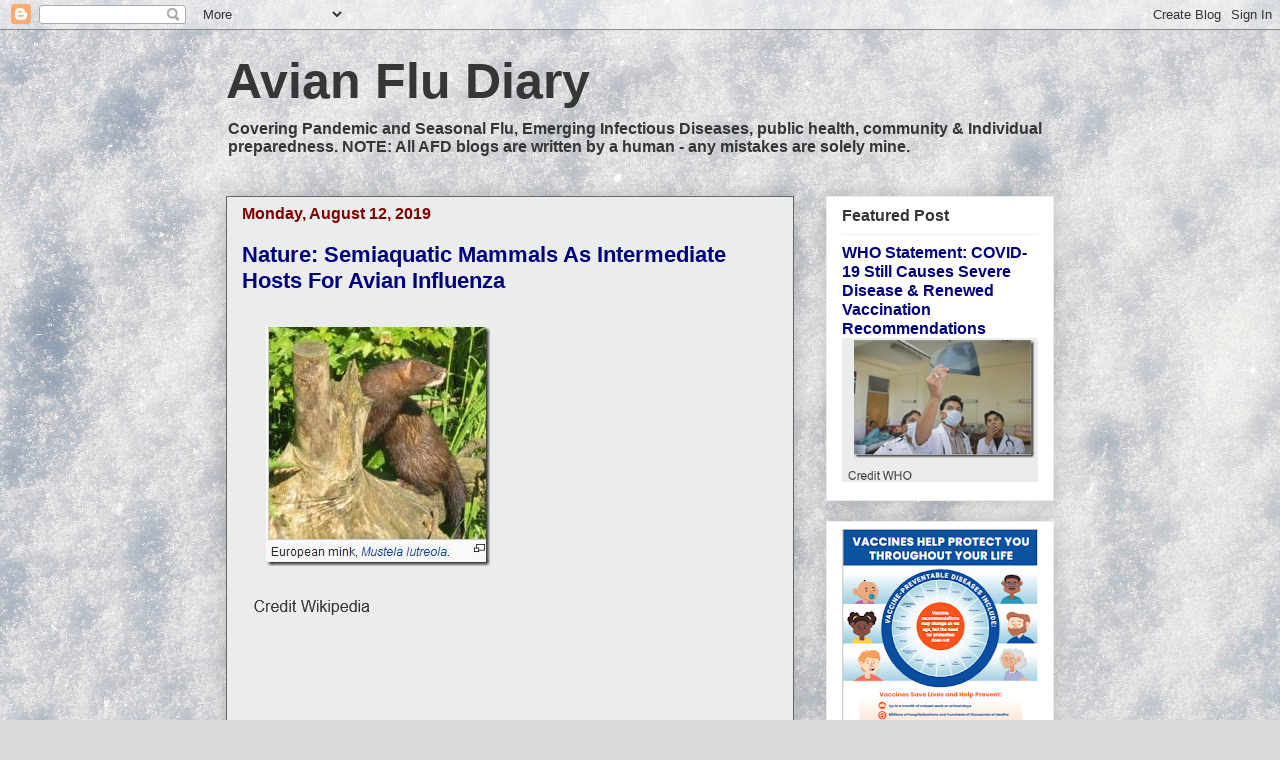

--- FILE ---
content_type: text/html; charset=UTF-8
request_url: https://afludiary.blogspot.com/2019/08/nature-semiaquatic-mammals-as.html
body_size: 21117
content:
<!DOCTYPE html>
<html class='v2' dir='ltr' lang='en'>
<head>
<link href='https://www.blogger.com/static/v1/widgets/335934321-css_bundle_v2.css' rel='stylesheet' type='text/css'/>
<meta content='width=1100' name='viewport'/>
<meta content='text/html; charset=UTF-8' http-equiv='Content-Type'/>
<meta content='blogger' name='generator'/>
<link href='https://afludiary.blogspot.com/favicon.ico' rel='icon' type='image/x-icon'/>
<link href='https://afludiary.blogspot.com/2019/08/nature-semiaquatic-mammals-as.html' rel='canonical'/>
<link rel="alternate" type="application/atom+xml" title="Avian Flu Diary - Atom" href="https://afludiary.blogspot.com/feeds/posts/default" />
<link rel="alternate" type="application/rss+xml" title="Avian Flu Diary - RSS" href="https://afludiary.blogspot.com/feeds/posts/default?alt=rss" />
<link rel="service.post" type="application/atom+xml" title="Avian Flu Diary - Atom" href="https://www.blogger.com/feeds/21247748/posts/default" />

<link rel="alternate" type="application/atom+xml" title="Avian Flu Diary - Atom" href="https://afludiary.blogspot.com/feeds/492530521442398691/comments/default" />
<!--Can't find substitution for tag [blog.ieCssRetrofitLinks]-->
<link href='https://blogger.googleusercontent.com/img/b/R29vZ2xl/AVvXsEiGoz_G-9ztz8AAqzkJJBl5fBgwtW5x-LlxkACbrVuCVsT5dh55DXs5hQ1sC6busnNJPrR2Uz33tLtzlcxSF6YvsDGxR4xiOZQBHvuANUA_biskBQkSgJ_1hbJqjBvSl3nf3g28Gw/s1600/Mink.JPG' rel='image_src'/>
<meta content='https://afludiary.blogspot.com/2019/08/nature-semiaquatic-mammals-as.html' property='og:url'/>
<meta content='Nature: Semiaquatic Mammals As Intermediate Hosts For Avian Influenza' property='og:title'/>
<meta content='                     #14,238   Yesterday, in  IJID: Animal Influenza Virus Infections in Humans - A Commentary,  we looked at a review/opini...' property='og:description'/>
<meta content='https://blogger.googleusercontent.com/img/b/R29vZ2xl/AVvXsEiGoz_G-9ztz8AAqzkJJBl5fBgwtW5x-LlxkACbrVuCVsT5dh55DXs5hQ1sC6busnNJPrR2Uz33tLtzlcxSF6YvsDGxR4xiOZQBHvuANUA_biskBQkSgJ_1hbJqjBvSl3nf3g28Gw/w1200-h630-p-k-no-nu/Mink.JPG' property='og:image'/>
<title>Avian Flu Diary: Nature: Semiaquatic Mammals As Intermediate Hosts For Avian Influenza</title>
<style id='page-skin-1' type='text/css'><!--
/*
-----------------------------------------------
Blogger Template Style
Name:     Awesome Inc.
Designer: Tina Chen
URL:      tinachen.org
----------------------------------------------- */
/* Content
----------------------------------------------- */
body {
font: normal normal 16px Arial, Tahoma, Helvetica, FreeSans, sans-serif;
color: #363636;
background: #dadadc url(//themes.googleusercontent.com/image?id=1H4RPagP3NxwlkCrVuQKUYUd5snXvaKTagGtkdgXEgve0VpSn-G5s8eBYdMsiQzVSvRpe) no-repeat fixed top center /* Credit: A330Pilot (http://www.istockphoto.com/googleimages.php?id=5906800&platform=blogger) */;
}
html body .content-outer {
min-width: 0;
max-width: 100%;
width: 100%;
}
a:link {
text-decoration: none;
color: #3f3f7f;
}
a:visited {
text-decoration: none;
color: #00007f;
}
a:hover {
text-decoration: underline;
color: #007f7f;
}
.body-fauxcolumn-outer .cap-top {
position: absolute;
z-index: 1;
height: 276px;
width: 100%;
background: transparent none repeat-x scroll top left;
_background-image: none;
}
/* Columns
----------------------------------------------- */
.content-inner {
padding: 0;
}
.header-inner .section {
margin: 0 16px;
}
.tabs-inner .section {
margin: 0 16px;
}
.main-inner {
padding-top: 30px;
}
.main-inner .column-center-inner,
.main-inner .column-left-inner,
.main-inner .column-right-inner {
padding: 0 5px;
}
*+html body .main-inner .column-center-inner {
margin-top: -30px;
}
#layout .main-inner .column-center-inner {
margin-top: 0;
}
/* Header
----------------------------------------------- */
.header-outer {
margin: 0 0 0 0;
background: transparent none repeat scroll 0 0;
}
.Header h1 {
font: normal bold 50px Arial, Tahoma, Helvetica, FreeSans, sans-serif;
color: #363636;
text-shadow: 0 0 -1px #000000;
}
.Header h1 a {
color: #363636;
}
.Header .description {
font: normal bold 16px Arial, Tahoma, Helvetica, FreeSans, sans-serif;
color: #363636;
}
.header-inner .Header .titlewrapper,
.header-inner .Header .descriptionwrapper {
padding-left: 0;
padding-right: 0;
margin-bottom: 0;
}
.header-inner .Header .titlewrapper {
padding-top: 22px;
}
/* Tabs
----------------------------------------------- */
.tabs-outer {
overflow: hidden;
position: relative;
background: #ededed url(//www.blogblog.com/1kt/awesomeinc/tabs_gradient_light.png) repeat scroll 0 0;
}
#layout .tabs-outer {
overflow: visible;
}
.tabs-cap-top, .tabs-cap-bottom {
position: absolute;
width: 100%;
border-top: 1px solid #969696;
}
.tabs-cap-bottom {
bottom: 0;
}
.tabs-inner .widget li a {
display: inline-block;
margin: 0;
padding: .6em 1.5em;
font: normal bold 14px Arial, Tahoma, Helvetica, FreeSans, sans-serif;
color: #363636;
border-top: 1px solid #969696;
border-bottom: 1px solid #969696;
border-left: 1px solid #969696;
height: 16px;
line-height: 16px;
}
.tabs-inner .widget li:last-child a {
border-right: 1px solid #969696;
}
.tabs-inner .widget li.selected a, .tabs-inner .widget li a:hover {
background: #606060 url(//www.blogblog.com/1kt/awesomeinc/tabs_gradient_light.png) repeat-x scroll 0 -100px;
color: #ffffff;
}
/* Headings
----------------------------------------------- */
h2 {
font: normal bold 16px Arial, Tahoma, Helvetica, FreeSans, sans-serif;
color: #363636;
}
/* Widgets
----------------------------------------------- */
.main-inner .section {
margin: 0 27px;
padding: 0;
}
.main-inner .column-left-outer,
.main-inner .column-right-outer {
margin-top: 0;
}
#layout .main-inner .column-left-outer,
#layout .main-inner .column-right-outer {
margin-top: 0;
}
.main-inner .column-left-inner,
.main-inner .column-right-inner {
background: transparent none repeat 0 0;
-moz-box-shadow: 0 0 0 rgba(0, 0, 0, .2);
-webkit-box-shadow: 0 0 0 rgba(0, 0, 0, .2);
-goog-ms-box-shadow: 0 0 0 rgba(0, 0, 0, .2);
box-shadow: 0 0 0 rgba(0, 0, 0, .2);
-moz-border-radius: 0;
-webkit-border-radius: 0;
-goog-ms-border-radius: 0;
border-radius: 0;
}
#layout .main-inner .column-left-inner,
#layout .main-inner .column-right-inner {
margin-top: 0;
}
.sidebar .widget {
font: normal bold 14px Arial, Tahoma, Helvetica, FreeSans, sans-serif;
color: #00007f;
}
.sidebar .widget a:link {
color: #00007f;
}
.sidebar .widget a:visited {
color: #caa87e;
}
.sidebar .widget a:hover {
color: #007f7f;
}
.sidebar .widget h2 {
text-shadow: 0 0 -1px #000000;
}
.main-inner .widget {
background-color: #ffffff;
border: 1px solid #ededed;
padding: 0 15px 15px;
margin: 20px -16px;
-moz-box-shadow: 0 0 20px rgba(0, 0, 0, .2);
-webkit-box-shadow: 0 0 20px rgba(0, 0, 0, .2);
-goog-ms-box-shadow: 0 0 20px rgba(0, 0, 0, .2);
box-shadow: 0 0 20px rgba(0, 0, 0, .2);
-moz-border-radius: 0;
-webkit-border-radius: 0;
-goog-ms-border-radius: 0;
border-radius: 0;
}
.main-inner .widget h2 {
margin: 0 -15px;
padding: .6em 15px .5em;
border-bottom: 1px solid transparent;
}
.footer-inner .widget h2 {
padding: 0 0 .4em;
border-bottom: 1px solid transparent;
}
.main-inner .widget h2 + div, .footer-inner .widget h2 + div {
border-top: 1px solid #ededed;
padding-top: 8px;
}
.main-inner .widget .widget-content {
margin: 0 -15px;
padding: 7px 15px 0;
}
.main-inner .widget ul, .main-inner .widget #ArchiveList ul.flat {
margin: -8px -15px 0;
padding: 0;
list-style: none;
}
.main-inner .widget #ArchiveList {
margin: -8px 0 0;
}
.main-inner .widget ul li, .main-inner .widget #ArchiveList ul.flat li {
padding: .5em 15px;
text-indent: 0;
color: #606060;
border-top: 1px solid #ededed;
border-bottom: 1px solid transparent;
}
.main-inner .widget #ArchiveList ul li {
padding-top: .25em;
padding-bottom: .25em;
}
.main-inner .widget ul li:first-child, .main-inner .widget #ArchiveList ul.flat li:first-child {
border-top: none;
}
.main-inner .widget ul li:last-child, .main-inner .widget #ArchiveList ul.flat li:last-child {
border-bottom: none;
}
.post-body {
position: relative;
}
.main-inner .widget .post-body ul {
padding: 0 2.5em;
margin: .5em 0;
list-style: disc;
}
.main-inner .widget .post-body ul li {
padding: 0.25em 0;
margin-bottom: .25em;
color: #363636;
border: none;
}
.footer-inner .widget ul {
padding: 0;
list-style: none;
}
.widget .zippy {
color: #606060;
}
/* Posts
----------------------------------------------- */
body .main-inner .Blog {
padding: 0;
margin-bottom: 1em;
background-color: transparent;
border: none;
-moz-box-shadow: 0 0 0 rgba(0, 0, 0, 0);
-webkit-box-shadow: 0 0 0 rgba(0, 0, 0, 0);
-goog-ms-box-shadow: 0 0 0 rgba(0, 0, 0, 0);
box-shadow: 0 0 0 rgba(0, 0, 0, 0);
}
.main-inner .section:last-child .Blog:last-child {
padding: 0;
margin-bottom: 1em;
}
.main-inner .widget h2.date-header {
margin: 0 -15px 1px;
padding: 0 0 0 0;
font: normal bold 16px Arial, Tahoma, Helvetica, FreeSans, sans-serif;
color: #7f0000;
background: transparent none no-repeat scroll top left;
border-top: 0 solid #1b1b1b;
border-bottom: 1px solid transparent;
-moz-border-radius-topleft: 0;
-moz-border-radius-topright: 0;
-webkit-border-top-left-radius: 0;
-webkit-border-top-right-radius: 0;
border-top-left-radius: 0;
border-top-right-radius: 0;
position: static;
bottom: 100%;
right: 15px;
text-shadow: 0 0 -1px #000000;
}
.main-inner .widget h2.date-header span {
font: normal bold 16px Arial, Tahoma, Helvetica, FreeSans, sans-serif;
display: block;
padding: .5em 15px;
border-left: 0 solid #1b1b1b;
border-right: 0 solid #1b1b1b;
}
.date-outer {
position: relative;
margin: 30px 0 20px;
padding: 0 15px;
background-color: #ebedec;
border: 1px solid #656565;
-moz-box-shadow: 0 0 20px rgba(0, 0, 0, .2);
-webkit-box-shadow: 0 0 20px rgba(0, 0, 0, .2);
-goog-ms-box-shadow: 0 0 20px rgba(0, 0, 0, .2);
box-shadow: 0 0 20px rgba(0, 0, 0, .2);
-moz-border-radius: 0;
-webkit-border-radius: 0;
-goog-ms-border-radius: 0;
border-radius: 0;
}
.date-outer:first-child {
margin-top: 0;
}
.date-outer:last-child {
margin-bottom: 20px;
-moz-border-radius-bottomleft: 0;
-moz-border-radius-bottomright: 0;
-webkit-border-bottom-left-radius: 0;
-webkit-border-bottom-right-radius: 0;
-goog-ms-border-bottom-left-radius: 0;
-goog-ms-border-bottom-right-radius: 0;
border-bottom-left-radius: 0;
border-bottom-right-radius: 0;
}
.date-posts {
margin: 0 -15px;
padding: 0 15px;
clear: both;
}
.post-outer, .inline-ad {
border-top: 1px solid #656565;
margin: 0 -15px;
padding: 15px 15px;
}
.post-outer {
padding-bottom: 10px;
}
.post-outer:first-child {
padding-top: 0;
border-top: none;
}
.post-outer:last-child, .inline-ad:last-child {
border-bottom: none;
}
.post-body {
position: relative;
}
.post-body img {
padding: 8px;
background: transparent;
border: 1px solid transparent;
-moz-box-shadow: 0 0 0 rgba(0, 0, 0, .2);
-webkit-box-shadow: 0 0 0 rgba(0, 0, 0, .2);
box-shadow: 0 0 0 rgba(0, 0, 0, .2);
-moz-border-radius: 0;
-webkit-border-radius: 0;
border-radius: 0;
}
h3.post-title, h4 {
font: normal bold 22px Arial, Tahoma, Helvetica, FreeSans, sans-serif;
color: #00007f;
}
h3.post-title a {
font: normal bold 22px Arial, Tahoma, Helvetica, FreeSans, sans-serif;
color: #00007f;
}
h3.post-title a:hover {
color: #007f7f;
text-decoration: underline;
}
.post-header {
margin: 0 0 1em;
}
.post-body {
line-height: 1.4;
}
.post-outer h2 {
color: #363636;
}
.post-footer {
margin: 1.5em 0 0;
}
#blog-pager {
padding: 15px;
font-size: 120%;
background-color: #ebedec;
border: 1px solid #ededed;
-moz-box-shadow: 0 0 20px rgba(0, 0, 0, .2);
-webkit-box-shadow: 0 0 20px rgba(0, 0, 0, .2);
-goog-ms-box-shadow: 0 0 20px rgba(0, 0, 0, .2);
box-shadow: 0 0 20px rgba(0, 0, 0, .2);
-moz-border-radius: 0;
-webkit-border-radius: 0;
-goog-ms-border-radius: 0;
border-radius: 0;
-moz-border-radius-topleft: 0;
-moz-border-radius-topright: 0;
-webkit-border-top-left-radius: 0;
-webkit-border-top-right-radius: 0;
-goog-ms-border-top-left-radius: 0;
-goog-ms-border-top-right-radius: 0;
border-top-left-radius: 0;
border-top-right-radius-topright: 0;
margin-top: 1em;
}
.blog-feeds, .post-feeds {
margin: 1em 0;
text-align: center;
color: #363636;
}
.blog-feeds a, .post-feeds a {
color: #3f3f7f;
}
.blog-feeds a:visited, .post-feeds a:visited {
color: #00007f;
}
.blog-feeds a:hover, .post-feeds a:hover {
color: #007f7f;
}
.post-outer .comments {
margin-top: 2em;
}
/* Comments
----------------------------------------------- */
.comments .comments-content .icon.blog-author {
background-repeat: no-repeat;
background-image: url([data-uri]);
}
.comments .comments-content .loadmore a {
border-top: 1px solid #969696;
border-bottom: 1px solid #969696;
}
.comments .continue {
border-top: 2px solid #969696;
}
/* Footer
----------------------------------------------- */
.footer-outer {
margin: -20px 0 -1px;
padding: 20px 0 0;
color: #363636;
overflow: hidden;
}
.footer-fauxborder-left {
border-top: 1px solid #ededed;
background: #ffffff none repeat scroll 0 0;
-moz-box-shadow: 0 0 20px rgba(0, 0, 0, .2);
-webkit-box-shadow: 0 0 20px rgba(0, 0, 0, .2);
-goog-ms-box-shadow: 0 0 20px rgba(0, 0, 0, .2);
box-shadow: 0 0 20px rgba(0, 0, 0, .2);
margin: 0 -20px;
}
/* Mobile
----------------------------------------------- */
body.mobile {
background-size: auto;
}
.mobile .body-fauxcolumn-outer {
background: transparent none repeat scroll top left;
}
*+html body.mobile .main-inner .column-center-inner {
margin-top: 0;
}
.mobile .main-inner .widget {
padding: 0 0 15px;
}
.mobile .main-inner .widget h2 + div,
.mobile .footer-inner .widget h2 + div {
border-top: none;
padding-top: 0;
}
.mobile .footer-inner .widget h2 {
padding: 0.5em 0;
border-bottom: none;
}
.mobile .main-inner .widget .widget-content {
margin: 0;
padding: 7px 0 0;
}
.mobile .main-inner .widget ul,
.mobile .main-inner .widget #ArchiveList ul.flat {
margin: 0 -15px 0;
}
.mobile .main-inner .widget h2.date-header {
right: 0;
}
.mobile .date-header span {
padding: 0.4em 0;
}
.mobile .date-outer:first-child {
margin-bottom: 0;
border: 1px solid #656565;
-moz-border-radius-topleft: 0;
-moz-border-radius-topright: 0;
-webkit-border-top-left-radius: 0;
-webkit-border-top-right-radius: 0;
-goog-ms-border-top-left-radius: 0;
-goog-ms-border-top-right-radius: 0;
border-top-left-radius: 0;
border-top-right-radius: 0;
}
.mobile .date-outer {
border-color: #656565;
border-width: 0 1px 1px;
}
.mobile .date-outer:last-child {
margin-bottom: 0;
}
.mobile .main-inner {
padding: 0;
}
.mobile .header-inner .section {
margin: 0;
}
.mobile .post-outer, .mobile .inline-ad {
padding: 5px 0;
}
.mobile .tabs-inner .section {
margin: 0 10px;
}
.mobile .main-inner .widget h2 {
margin: 0;
padding: 0;
}
.mobile .main-inner .widget h2.date-header span {
padding: 0;
}
.mobile .main-inner .widget .widget-content {
margin: 0;
padding: 7px 0 0;
}
.mobile #blog-pager {
border: 1px solid transparent;
background: #ffffff none repeat scroll 0 0;
}
.mobile .main-inner .column-left-inner,
.mobile .main-inner .column-right-inner {
background: transparent none repeat 0 0;
-moz-box-shadow: none;
-webkit-box-shadow: none;
-goog-ms-box-shadow: none;
box-shadow: none;
}
.mobile .date-posts {
margin: 0;
padding: 0;
}
.mobile .footer-fauxborder-left {
margin: 0;
border-top: inherit;
}
.mobile .main-inner .section:last-child .Blog:last-child {
margin-bottom: 0;
}
.mobile-index-contents {
color: #363636;
}
.mobile .mobile-link-button {
background: #3f3f7f url(//www.blogblog.com/1kt/awesomeinc/tabs_gradient_light.png) repeat scroll 0 0;
}
.mobile-link-button a:link, .mobile-link-button a:visited {
color: #ffffff;
}
.mobile .tabs-inner .PageList .widget-content {
background: transparent;
border-top: 1px solid;
border-color: #969696;
color: #363636;
}
.mobile .tabs-inner .PageList .widget-content .pagelist-arrow {
border-left: 1px solid #969696;
}

--></style>
<style id='template-skin-1' type='text/css'><!--
body {
min-width: 860px;
}
.content-outer, .content-fauxcolumn-outer, .region-inner {
min-width: 860px;
max-width: 860px;
_width: 860px;
}
.main-inner .columns {
padding-left: 0px;
padding-right: 260px;
}
.main-inner .fauxcolumn-center-outer {
left: 0px;
right: 260px;
/* IE6 does not respect left and right together */
_width: expression(this.parentNode.offsetWidth -
parseInt("0px") -
parseInt("260px") + 'px');
}
.main-inner .fauxcolumn-left-outer {
width: 0px;
}
.main-inner .fauxcolumn-right-outer {
width: 260px;
}
.main-inner .column-left-outer {
width: 0px;
right: 100%;
margin-left: -0px;
}
.main-inner .column-right-outer {
width: 260px;
margin-right: -260px;
}
#layout {
min-width: 0;
}
#layout .content-outer {
min-width: 0;
width: 800px;
}
#layout .region-inner {
min-width: 0;
width: auto;
}
body#layout div.add_widget {
padding: 8px;
}
body#layout div.add_widget a {
margin-left: 32px;
}
--></style>
<style>
    body {background-image:url(\/\/themes.googleusercontent.com\/image?id=1H4RPagP3NxwlkCrVuQKUYUd5snXvaKTagGtkdgXEgve0VpSn-G5s8eBYdMsiQzVSvRpe);}
    
@media (max-width: 200px) { body {background-image:url(\/\/themes.googleusercontent.com\/image?id=1H4RPagP3NxwlkCrVuQKUYUd5snXvaKTagGtkdgXEgve0VpSn-G5s8eBYdMsiQzVSvRpe&options=w200);}}
@media (max-width: 400px) and (min-width: 201px) { body {background-image:url(\/\/themes.googleusercontent.com\/image?id=1H4RPagP3NxwlkCrVuQKUYUd5snXvaKTagGtkdgXEgve0VpSn-G5s8eBYdMsiQzVSvRpe&options=w400);}}
@media (max-width: 800px) and (min-width: 401px) { body {background-image:url(\/\/themes.googleusercontent.com\/image?id=1H4RPagP3NxwlkCrVuQKUYUd5snXvaKTagGtkdgXEgve0VpSn-G5s8eBYdMsiQzVSvRpe&options=w800);}}
@media (max-width: 1200px) and (min-width: 801px) { body {background-image:url(\/\/themes.googleusercontent.com\/image?id=1H4RPagP3NxwlkCrVuQKUYUd5snXvaKTagGtkdgXEgve0VpSn-G5s8eBYdMsiQzVSvRpe&options=w1200);}}
/* Last tag covers anything over one higher than the previous max-size cap. */
@media (min-width: 1201px) { body {background-image:url(\/\/themes.googleusercontent.com\/image?id=1H4RPagP3NxwlkCrVuQKUYUd5snXvaKTagGtkdgXEgve0VpSn-G5s8eBYdMsiQzVSvRpe&options=w1600);}}
  </style>
<link href='https://www.blogger.com/dyn-css/authorization.css?targetBlogID=21247748&amp;zx=3c3d79a9-854e-42eb-8ff2-71e550c2e3e9' media='none' onload='if(media!=&#39;all&#39;)media=&#39;all&#39;' rel='stylesheet'/><noscript><link href='https://www.blogger.com/dyn-css/authorization.css?targetBlogID=21247748&amp;zx=3c3d79a9-854e-42eb-8ff2-71e550c2e3e9' rel='stylesheet'/></noscript>
<meta name='google-adsense-platform-account' content='ca-host-pub-1556223355139109'/>
<meta name='google-adsense-platform-domain' content='blogspot.com'/>

</head>
<body class='loading variant-light'>
<div class='navbar section' id='navbar' name='Navbar'><div class='widget Navbar' data-version='1' id='Navbar1'><script type="text/javascript">
    function setAttributeOnload(object, attribute, val) {
      if(window.addEventListener) {
        window.addEventListener('load',
          function(){ object[attribute] = val; }, false);
      } else {
        window.attachEvent('onload', function(){ object[attribute] = val; });
      }
    }
  </script>
<div id="navbar-iframe-container"></div>
<script type="text/javascript" src="https://apis.google.com/js/platform.js"></script>
<script type="text/javascript">
      gapi.load("gapi.iframes:gapi.iframes.style.bubble", function() {
        if (gapi.iframes && gapi.iframes.getContext) {
          gapi.iframes.getContext().openChild({
              url: 'https://www.blogger.com/navbar/21247748?po\x3d492530521442398691\x26origin\x3dhttps://afludiary.blogspot.com',
              where: document.getElementById("navbar-iframe-container"),
              id: "navbar-iframe"
          });
        }
      });
    </script><script type="text/javascript">
(function() {
var script = document.createElement('script');
script.type = 'text/javascript';
script.src = '//pagead2.googlesyndication.com/pagead/js/google_top_exp.js';
var head = document.getElementsByTagName('head')[0];
if (head) {
head.appendChild(script);
}})();
</script>
</div></div>
<div class='body-fauxcolumns'>
<div class='fauxcolumn-outer body-fauxcolumn-outer'>
<div class='cap-top'>
<div class='cap-left'></div>
<div class='cap-right'></div>
</div>
<div class='fauxborder-left'>
<div class='fauxborder-right'></div>
<div class='fauxcolumn-inner'>
</div>
</div>
<div class='cap-bottom'>
<div class='cap-left'></div>
<div class='cap-right'></div>
</div>
</div>
</div>
<div class='content'>
<div class='content-fauxcolumns'>
<div class='fauxcolumn-outer content-fauxcolumn-outer'>
<div class='cap-top'>
<div class='cap-left'></div>
<div class='cap-right'></div>
</div>
<div class='fauxborder-left'>
<div class='fauxborder-right'></div>
<div class='fauxcolumn-inner'>
</div>
</div>
<div class='cap-bottom'>
<div class='cap-left'></div>
<div class='cap-right'></div>
</div>
</div>
</div>
<div class='content-outer'>
<div class='content-cap-top cap-top'>
<div class='cap-left'></div>
<div class='cap-right'></div>
</div>
<div class='fauxborder-left content-fauxborder-left'>
<div class='fauxborder-right content-fauxborder-right'></div>
<div class='content-inner'>
<header>
<div class='header-outer'>
<div class='header-cap-top cap-top'>
<div class='cap-left'></div>
<div class='cap-right'></div>
</div>
<div class='fauxborder-left header-fauxborder-left'>
<div class='fauxborder-right header-fauxborder-right'></div>
<div class='region-inner header-inner'>
<div class='header section' id='header' name='Header'><div class='widget Header' data-version='1' id='Header1'>
<div id='header-inner'>
<div class='titlewrapper'>
<h1 class='title'>
<a href='https://afludiary.blogspot.com/'>
Avian Flu Diary
</a>
</h1>
</div>
<div class='descriptionwrapper'>
<p class='description'><span>Covering Pandemic and Seasonal Flu, Emerging Infectious Diseases, public health, community &amp; Individual preparedness.          NOTE: All AFD blogs are written by a human - any mistakes are solely mine.</span></p>
</div>
</div>
</div></div>
</div>
</div>
<div class='header-cap-bottom cap-bottom'>
<div class='cap-left'></div>
<div class='cap-right'></div>
</div>
</div>
</header>
<div class='tabs-outer'>
<div class='tabs-cap-top cap-top'>
<div class='cap-left'></div>
<div class='cap-right'></div>
</div>
<div class='fauxborder-left tabs-fauxborder-left'>
<div class='fauxborder-right tabs-fauxborder-right'></div>
<div class='region-inner tabs-inner'>
<div class='tabs no-items section' id='crosscol' name='Cross-Column'></div>
<div class='tabs no-items section' id='crosscol-overflow' name='Cross-Column 2'></div>
</div>
</div>
<div class='tabs-cap-bottom cap-bottom'>
<div class='cap-left'></div>
<div class='cap-right'></div>
</div>
</div>
<div class='main-outer'>
<div class='main-cap-top cap-top'>
<div class='cap-left'></div>
<div class='cap-right'></div>
</div>
<div class='fauxborder-left main-fauxborder-left'>
<div class='fauxborder-right main-fauxborder-right'></div>
<div class='region-inner main-inner'>
<div class='columns fauxcolumns'>
<div class='fauxcolumn-outer fauxcolumn-center-outer'>
<div class='cap-top'>
<div class='cap-left'></div>
<div class='cap-right'></div>
</div>
<div class='fauxborder-left'>
<div class='fauxborder-right'></div>
<div class='fauxcolumn-inner'>
</div>
</div>
<div class='cap-bottom'>
<div class='cap-left'></div>
<div class='cap-right'></div>
</div>
</div>
<div class='fauxcolumn-outer fauxcolumn-left-outer'>
<div class='cap-top'>
<div class='cap-left'></div>
<div class='cap-right'></div>
</div>
<div class='fauxborder-left'>
<div class='fauxborder-right'></div>
<div class='fauxcolumn-inner'>
</div>
</div>
<div class='cap-bottom'>
<div class='cap-left'></div>
<div class='cap-right'></div>
</div>
</div>
<div class='fauxcolumn-outer fauxcolumn-right-outer'>
<div class='cap-top'>
<div class='cap-left'></div>
<div class='cap-right'></div>
</div>
<div class='fauxborder-left'>
<div class='fauxborder-right'></div>
<div class='fauxcolumn-inner'>
</div>
</div>
<div class='cap-bottom'>
<div class='cap-left'></div>
<div class='cap-right'></div>
</div>
</div>
<!-- corrects IE6 width calculation -->
<div class='columns-inner'>
<div class='column-center-outer'>
<div class='column-center-inner'>
<div class='main section' id='main' name='Main'><div class='widget Blog' data-version='1' id='Blog1'>
<div class='blog-posts hfeed'>

          <div class="date-outer">
        
<h2 class='date-header'><span>Monday, August 12, 2019</span></h2>

          <div class="date-posts">
        
<div class='post-outer'>
<div class='post hentry' itemprop='blogPost' itemscope='itemscope' itemtype='http://schema.org/BlogPosting'>
<meta content='https://blogger.googleusercontent.com/img/b/R29vZ2xl/AVvXsEiGoz_G-9ztz8AAqzkJJBl5fBgwtW5x-LlxkACbrVuCVsT5dh55DXs5hQ1sC6busnNJPrR2Uz33tLtzlcxSF6YvsDGxR4xiOZQBHvuANUA_biskBQkSgJ_1hbJqjBvSl3nf3g28Gw/s1600/Mink.JPG' itemprop='image_url'/>
<meta content='21247748' itemprop='blogId'/>
<meta content='492530521442398691' itemprop='postId'/>
<a name='492530521442398691'></a>
<h3 class='post-title entry-title' itemprop='name'>
Nature: Semiaquatic Mammals As Intermediate Hosts For Avian Influenza
</h3>
<div class='post-header'>
<div class='post-header-line-1'></div>
</div>
<div class='post-body entry-content' id='post-body-492530521442398691' itemprop='description articleBody'>
<div class="separator" style="clear: both; text-align: center;">
<a href="https://blogger.googleusercontent.com/img/b/R29vZ2xl/AVvXsEiGoz_G-9ztz8AAqzkJJBl5fBgwtW5x-LlxkACbrVuCVsT5dh55DXs5hQ1sC6busnNJPrR2Uz33tLtzlcxSF6YvsDGxR4xiOZQBHvuANUA_biskBQkSgJ_1hbJqjBvSl3nf3g28Gw/s1600/Mink.JPG" style="clear: left; float: left; margin-bottom: 1em; margin-right: 1em;"><img border="0" data-original-height="299" data-original-width="246" src="https://blogger.googleusercontent.com/img/b/R29vZ2xl/AVvXsEiGoz_G-9ztz8AAqzkJJBl5fBgwtW5x-LlxkACbrVuCVsT5dh55DXs5hQ1sC6busnNJPrR2Uz33tLtzlcxSF6YvsDGxR4xiOZQBHvuANUA_biskBQkSgJ_1hbJqjBvSl3nf3g28Gw/s1600/Mink.JPG" /></a></div>
<br />
<br />
<br />
<br />
<br />
<br />
<br />
<br />
<br />
<br />
<br />
<br />
<br />
<br />
<br />
<br />
<br />
<br />
<br />
#14,238<br />
<br />
Yesterday, in<a href="http://afludiary.blogspot.com/2019/08/ijid-animal-influenza-virus-infections.html"> <b>IJID: Animal Influenza Virus Infections in Humans - A Commentary,</b></a><b> </b>we looked at a review/opinion piece that pegged<b> swine</b> as the most <i>likely </i>intermediate host and/or mixing vessel for novel flu viruses.<br />
<blockquote class="tr_bq">
While deemed less likely, other mammals - including <b>cats</b>, <b>dogs</b>, and <b>horses</b> - were also reviewed, and their potential ranked. </blockquote>
Over the years we've looked at an even wider (<i>and growing</i>) array of <i>potential</i> intermediate hosts for novel flu, including<a href="https://afludiary.blogspot.com/2014/11/eurosurveillance-avian-h10n7-influenza.html"> <b>seals</b></a>, <b><a href="https://afludiary.blogspot.com/2019/02/nature-bat-influenza-receptors-in-other.html">bats</a></b>, and even<b> <a href="https://afludiary.blogspot.com/2018/06/hpai-h5nx-clade-2344-shedding-in.html">rabbits</a></b>. But one of the relatively obscure species we seem to come back to most often are <b>mink.&nbsp;</b><br />
<br />
M<span style="color: blue;"><span style="color: black;">ink farming has become big business in China in recent years, with more than 60 
million raised in 2012. Increasingly fox and raccoon dogs are raised on 
the same farms, increasing the odds of interspecies transmission of novel
 viruses.&nbsp;</span></span> <br />
<blockquote class="tr_bq">
In China, farmed animals are often fed a diet that includes <b>raw poultry or poultry products</b> (<a href="https://gain.fas.usda.gov/Recent%20GAIN%20Publications/Fur%20Animals%20and%20Products_Beijing_China%20-%20Peoples%20Republic%20of_5-25-2010.pdf"><b>cite</b></a><b>)</b>,
 which increases their risk of exposure to avian viruses, while wild mink may consume <i>waterfowl</i>, fish, frogs, and other small mammals. </blockquote>
A decade ago, in 2009's <a href="http://afludiary.blogspot.com/2009/10/that-touch-of-mink-flu.html" target="_blank"><b><span style="color: blue;">That Touch Of Mink Flu,</span></b></a>
 we looked at a story out of Denmark, where at least <b>11 mink farms</b> in 
the Holstebro were reported to be infected with a variant of the <b>human</b> <b>H3N2 </b>virus.<br />
<ul>
<li>Also in 2009, an <b>H3N2 Swine Influenza</b> was detected in Canadian Mink, reported in a <i>Journal of Clinical Microbiology</i> study called&nbsp; <a href="http://www.labmeeting.com/paper/28758903/gagnon-2009-characterization-of-a-canadian-mink-h3n2-influenza-a-virus-isolate-genetically-related-to-triple-reassortant-swine-influenza-virus" target="_blank"><b><span style="color: blue;">Characterization
 of a Canadian Mink H3N2 Influenza A Virus Isolate Genetically Related 
to Triple Reassortant Swine Influenza Virus.</span></b></a>&nbsp; </li>
<li>Three years earlier <b>(2006</b>) <b><a href="http://www.cidrap.umn.edu/index.html" target="_blank"><span style="color: blue;">CIDRAP</span></a></b> reported on a European mink found infected with an aggressive form of the <b><a href="http://www.cidrap.umn.edu/news-perspective/2006/03/second-egyptian-dies-bird-flu-h5-virus-found-mink" target="_blank"><span style="color: blue;">H5 flu virus</span></a></b><span style="color: blue;"><b> </b></span>in the Blekinge region of southern Sweden<span style="color: blue;"> <span style="color: black;">near</span> <span style="color: black;">where <b>H5N1</b> had been detected in wild birds. </span></span><span style="color: blue;"><span style="color: black;">&nbsp;</span></span></li>
<li><span style="color: blue;"><span style="color: black;">And in <b>1984</b> </span></span><span style="color: blue;"><span style="color: black;">a large <a href="http://www.springerlink.com/content/u22614334246500r/" target="_blank"><b><span style="color: blue;">outbreak in Swedish mink farms</span></b></a> was found to be due to the <b>H10N4</b> avian virus.</span></span></li>
</ul>
In 2015, we revisited mink flu in<a href="http://afludiary.blogspot.com/2015/11/that-touch-of-mink-flu-h9n2-edition.html"> <b>That Touch Of Mink Flu (H9N2 Edition),</b></a><b> </b>after a study was published in the <a href="http://www.virologyj.com/" target="_blank"><b><span style="color: blue;">Virology Journal</span></b></a> on a serological survey of antibodies to H9N2 (<i>along with H5 &amp; H7 viruses</i>) in Chinese farmed minks, along with the results of experimental infection of minks with the H9N2 virus.<br />
<blockquote class="tr_bq">
We've returned to H9N2 in minks at least twice since then (see<a href="https://afludiary.blogspot.com/2018/01/h9n2-adaptation-in-minks.html"> <b>H9N2 Adaptation In Minks)</b></a><b> </b>and<b> <a href="https://afludiary.blogspot.com/2017/08/that-touch-of-mink-flu-h9n2-revisited.html">That Touch Of Mink Flu (H9N2) - Revisited.</a></b></blockquote>
Today we've an open-access research article published by <i>Nature</i> that examines the fitness of a number of small semiaquatic mammals to serve as intermediate hosts - and potential mixing vessels - for novel flu.<br />
<blockquote class="tr_bq">
The authors posit that some semiaquatic mammals - but most particularly<b> mink</b> - should be considered, along with pigs, as potential sentinels for novel flu.</blockquote>
First some excerpts from a much longer article (<i>you'll want to </i>fo<i>llow the link to read it in its entirety</i>), and then I'll return with a postscript on another (<i>non-mink</i>) semiaquatic mammal discovered in Russia to be carrying a worrisome flu virus.<br />
<blockquote>
<span style="color: blue;"><a href="https://www.nature.com/articles/s41598-019-48255-5"><b><span style="font-size: large;">Semiaquatic mammals might be intermediate hosts to spread avian influenza viruses from avian to human </span></b></a></span></blockquote>
<blockquote>
<span style="color: blue;"><a href="https://www.nature.com/articles/s41598-019-48255-5#auth-1">Ping Zhao</a>, <a href="https://www.nature.com/articles/s41598-019-48255-5#auth-2">Lingsha Sun</a>, <a href="https://www.nature.com/articles/s41598-019-48255-5#auth-3">Jiasheng Xiong</a>, <a href="https://www.nature.com/articles/s41598-019-48255-5#auth-4">Chuan Wang</a>, <a href="https://www.nature.com/articles/s41598-019-48255-5#auth-5">Liang Chen</a>, <a href="https://www.nature.com/articles/s41598-019-48255-5#auth-6">Pengfei Yang</a>, <a href="https://www.nature.com/articles/s41598-019-48255-5#auth-7">Hao Yu</a>, <a href="https://www.nature.com/articles/s41598-019-48255-5#auth-8">Qingli Yan</a>, <a href="https://www.nature.com/articles/s41598-019-48255-5#auth-9">Yan Cheng</a>, <a href="https://www.nature.com/articles/s41598-019-48255-5#auth-10">Lufang Jiang</a>, <a href="https://www.nature.com/articles/s41598-019-48255-5#auth-11">Yue Chen</a>, <a href="https://www.nature.com/articles/s41598-019-48255-5#auth-12">Genming Zhao</a>, <a href="https://www.nature.com/articles/s41598-019-48255-5#auth-13">Qingwu Jiang</a> &amp; <a href="https://www.nature.com/articles/s41598-019-48255-5#auth-14">Chenglong Xiong</a></span><br />
<section aria-labelledby="Abs1" lang="en"><div class="c-article-section js-article-section" id="Abs1-section">
<span style="color: blue;"><b>Abstract</b></span></div>
</section></blockquote>
<blockquote>
<br />
<section aria-labelledby="Abs1" lang="en"><div class="c-article-section js-article-section" id="Abs1-section">
<div class="c-article-section__content js-collapsible-section" id="Abs1-content">
<span style="color: blue;">Avian
 influenza A viruses (AIVs) can occasionally transmit to mammals and 
lead to the development of human pandemic. A species of mammal is 
considered as a mixing vessel in the process of host adaptation. So far,
 pigs are considered as a plausible intermediate host for the generation
 of human pandemic strains, and are labelled &#8216;mixing vessels&#8217;. </span></div>
</div>
</section></blockquote>
<blockquote>
<br />
<section aria-labelledby="Abs1" lang="en"><div class="c-article-section js-article-section" id="Abs1-section">
<div class="c-article-section__content js-collapsible-section" id="Abs1-content">
<span style="color: blue;">In this 
study, through the analysis of two professional databases, the Influenza
 Virus Resource of NCBI and the Global Initiative on Sharing Avian 
Influenza Data (GISAID), we found that the species of mink (<i>Neovison vison</i>)
 can be infected by more subtypes of influenza A viruses with 
considerably higher α-diversity related indices.</span></div>
</div>
</section></blockquote>
<blockquote>
<br />
<section aria-labelledby="Abs1" lang="en"><div class="c-article-section js-article-section" id="Abs1-section">
<div class="c-article-section__content js-collapsible-section" id="Abs1-content">
<span style="color: blue;"> It suggested that the 
semiaquatic mammals (riverside mammals), rather than pigs, might be the 
intermediate host to spread AIVs and serve as a potential mixing vessel 
for the interspecies transmission among birds, mammals and human. In 
epidemic areas, minks, possibly some other semiaquatic mammals as well, 
could be an important sentinel species for influenza surveillance and 
early warning.</span></div>
</div>
</section></blockquote>
<blockquote>
<br />
<section aria-labelledby="Abs1" lang="en"><div class="c-article-section js-article-section" id="Abs1-section">
<div class="c-article-section__content js-collapsible-section" id="Abs1-content">
<span style="color: blue;"><b>(SNIP)</b></span></div>
</div>
</section></blockquote>
<blockquote class="tr_bq">
<span style="color: blue;">This study demonstrates that mink (<i>Neovison vison</i>) might be a 
potential mixing vessel or intermediate host for the generation of novel
 human IAVs. Minks, possibly some other semiaquatic mammals (riverside 
mammals) as well, might play a pivotal role in the process of adapting 
and transmitting AIVs to human and other terrestrial animals. The 
significances of mink and other riverside mammal hosts in influenza 
surveillance and early warning should be paid an attention. In epidemic 
areas, mink should be considered as one of important sentinel species of
 hosts for influenza surveillance.</span><br />
<br />
<span style="color: blue;">There are several limitations 
of our study should be mentioned. In this study, we only used the 
existing databases with no additional laboratory evidence. Secondly, the
 number of IAVs established from the mammalian species here including 
those in minks is still small. Hence, our conclusions need to be 
consolidated.</span><br />
<span style="color: blue;"><br /><a href="https://www.nature.com/articles/s41598-019-48255-5"><b>(Continue . . . )</b></a></span></blockquote>
<br />
One of the `<i>other</i>' semiaquatic mammals mentioned in this article are <i>muskrat,</i>&nbsp; which often share the same or similar habitat as mink. More of an omnivore than the carnivorous mink, they still have occasional contact with waterfowl. <br />
<blockquote class="tr_bq">
In 2017, in<b> <a href="http://afludiary.blogspot.com/2017/07/h2n2-everything-old-is-flu-again.html" target="_blank">H2N2: Everything Old Is Flu Again,</a></b> we saw a study published in <i>The Journal Of Veterinary Medical Science</i>, which detailed the finding of <b>H2N2 </b>in Siberian <b>Muskrats</b>. (see&nbsp;<b><a href="https://www.jstage.jst.go.jp/article/jvms/advpub/0/advpub_17-0048/_article">Genetic characterization of an H2N2 influenza virus isolated from a muskrat in Western Siberia).</a> </b></blockquote>
H2N2 is of particular concern because it sparked the <i>Asian Flu</i> pandemic of 1957, and reigned as the sole circulating human influenza A virus until 1968, when it was supplanted by H3N2.&nbsp; <br />
<blockquote class="tr_bq">
In 2012, in<b>&nbsp;<a href="http://afludiary.blogspot.com/2013/12/h2n2-what-went-around-could-come-around.html">H2N2: What Went Around, Could Come Around Again</a>, </b>we looked at a study conducted by researchers at<b>&nbsp;<a href="http://www.stjude.org/">St. Jude Children's Research Hospital</a> -<span style="color: blue;"> </span></b>published in the&nbsp;<b><a href="http://jvi.asm.org/">Journal of Virology</a> - </b>that concluded that H2N2 - which persists in wild birds - could pose a threat to humanity once again.</blockquote>
While numerous factors - like <i><b>closer contact </b>and frequent <b>cross-infection</b></i> between pigs and people, the <i>endemicity of <b>H1, H2</b>, and <b>H3</b></i> viruses in pigs, and the<i> high density and movement</i> of farmed animals - favor swine as being the most likely incubator of the next pandemic flu virus, there are dozens of other species capable of contributing to the process as well.<br />
<br />
A complex ecology which combine to make another pandemic all but inevitable.&nbsp; <br />
<div class="s3gt_translate_tooltip_mini_box" id="s3gt_translate_tooltip_mini" is_mini="true" style="background: initial !important; border-collapse: initial !important; border-radius: initial !important; border-spacing: initial !important; border: initial !important; box-sizing: initial !important; color: inherit !important; direction: ltr !important; display: initial !important; flex-direction: initial !important; font-family: X-LocaleSpecific, sans-serif, Tahoma, Helvetica !important; font-size: 13px !important; font-weight: initial !important; height: initial !important; left: 10px; letter-spacing: initial !important; line-height: 13px !important; margin: auto !important; max-height: initial !important; max-width: initial !important; min-height: initial !important; min-width: initial !important; opacity: 0.6; outline: initial !important; overflow-wrap: initial !important; padding: initial !important; position: absolute; table-layout: initial !important; text-align: initial !important; text-shadow: initial !important; top: 295px; vertical-align: top !important; white-space: inherit !important; width: initial !important; word-break: initial !important; word-spacing: initial !important;">
<div class="s3gt_translate_tooltip_mini" id="s3gt_translate_tooltip_mini_logo" title="Translate selected text">
</div>
<div class="s3gt_translate_tooltip_mini" id="s3gt_translate_tooltip_mini_sound" title="Play" title_play="Play" title_stop="Stop">
</div>
<div class="s3gt_translate_tooltip_mini" id="s3gt_translate_tooltip_mini_copy" title="Copy text to Clipboard">
</div>
<link href="moz-extension://fe0bcd59-f97e-45ae-84db-d9b0ee1f7727/skin/s3gt_tooltip_mini.css" rel="stylesheet" type="text/css"></link><style media="print" type="text/css">#s3gt_translate_tooltip_mini { display: none !important; }</style></div>
<div class="s3gt_translate_tooltip_mini_box" id="s3gt_translate_tooltip_mini" is_bottom="true" is_mini="true" style="background: initial !important; border-collapse: initial !important; border-radius: initial !important; border-spacing: initial !important; border: initial !important; box-sizing: initial !important; color: inherit !important; direction: ltr !important; display: initial !important; flex-direction: initial !important; font-family: X-LocaleSpecific, sans-serif, Tahoma, Helvetica !important; font-size: 13px !important; font-weight: initial !important; height: initial !important; left: 331px; letter-spacing: initial !important; line-height: 13px !important; margin: auto !important; max-height: initial !important; max-width: initial !important; min-height: initial !important; min-width: initial !important; opacity: 0.8; outline: initial !important; overflow-wrap: initial !important; padding: initial !important; position: absolute; table-layout: initial !important; text-align: initial !important; text-shadow: initial !important; top: 1405px; vertical-align: top !important; white-space: inherit !important; width: initial !important; word-break: initial !important; word-spacing: initial !important;">
<div class="s3gt_translate_tooltip_mini" id="s3gt_translate_tooltip_mini_logo" title="Translate selected text">
</div>
<div class="s3gt_translate_tooltip_mini" id="s3gt_translate_tooltip_mini_sound" title="Play" title_play="Play" title_stop="Stop">
</div>
<div class="s3gt_translate_tooltip_mini" id="s3gt_translate_tooltip_mini_copy" title="Copy text to Clipboard">
</div>
<link href="moz-extension://fe0bcd59-f97e-45ae-84db-d9b0ee1f7727/skin/s3gt_tooltip_mini.css" rel="stylesheet" type="text/css"></link><style media="print" type="text/css">#s3gt_translate_tooltip_mini { display: none !important; }</style></div>
<div style='clear: both;'></div>
</div>
<div class='post-footer'>
<div class='post-footer-line post-footer-line-1'><span class='post-author vcard'>
Posted by
<span class='fn' itemprop='author' itemscope='itemscope' itemtype='http://schema.org/Person'>
<meta content='https://www.blogger.com/profile/07982161449334601397' itemprop='url'/>
<a class='g-profile' href='https://www.blogger.com/profile/07982161449334601397' rel='author' title='author profile'>
<span itemprop='name'>Michael Coston</span>
</a>
</span>
</span>
<span class='post-timestamp'>
at
<meta content='https://afludiary.blogspot.com/2019/08/nature-semiaquatic-mammals-as.html' itemprop='url'/>
<a class='timestamp-link' href='https://afludiary.blogspot.com/2019/08/nature-semiaquatic-mammals-as.html' rel='bookmark' title='permanent link'><abbr class='published' itemprop='datePublished' title='2019-08-12T08:09:00-04:00'>8:09 AM</abbr></a>
</span>
<span class='post-comment-link'>
</span>
<span class='post-icons'>
<span class='item-control blog-admin pid-405064845'>
<a href='https://www.blogger.com/post-edit.g?blogID=21247748&postID=492530521442398691&from=pencil' title='Edit Post'>
<img alt='' class='icon-action' height='18' src='https://resources.blogblog.com/img/icon18_edit_allbkg.gif' width='18'/>
</a>
</span>
</span>
<span class='post-backlinks post-comment-link'>
</span>
</div>
<div class='post-footer-line post-footer-line-2'><span class='post-labels'>
</span>
</div>
<div class='post-footer-line post-footer-line-3'></div>
</div>
</div>
<div class='comments' id='comments'>
<a name='comments'></a>
</div>
</div>

        </div></div>
      
</div>
<div class='blog-pager' id='blog-pager'>
<span id='blog-pager-newer-link'>
<a class='blog-pager-newer-link' href='https://afludiary.blogspot.com/2019/08/nature-airborne-transmission-may-have.html' id='Blog1_blog-pager-newer-link' title='Newer Post'>Newer Post</a>
</span>
<span id='blog-pager-older-link'>
<a class='blog-pager-older-link' href='https://afludiary.blogspot.com/2019/08/japan-maff-37h-farm-outbreak-of.html' id='Blog1_blog-pager-older-link' title='Older Post'>Older Post</a>
</span>
<a class='home-link' href='https://afludiary.blogspot.com/'>Home</a>
</div>
<div class='clear'></div>
<div class='post-feeds'>
</div>
</div></div>
</div>
</div>
<div class='column-left-outer'>
<div class='column-left-inner'>
<aside>
</aside>
</div>
</div>
<div class='column-right-outer'>
<div class='column-right-inner'>
<aside>
<div class='sidebar section' id='sidebar-right-1'><div class='widget FeaturedPost' data-version='1' id='FeaturedPost1'>
<h2 class='title'>Featured Post</h2>
<div class='post-summary'>
<h3><a href='https://afludiary.blogspot.com/2025/12/who-statement-covid-19-still-causes.html'>WHO Statement: COVID-19 Still Causes Severe Disease &amp; Renewed Vaccination Recommendations </a></h3>
<img class='image' src='https://blogger.googleusercontent.com/img/b/R29vZ2xl/AVvXsEh4dRtUEZY6ZJ4wxJeiBNNdc6evfUDHFdssVS7Xa-rSgjBDnLoAWnfkFQkG1ZRS9uR5quAqPygNQxTcUbReQlV_z28ck5-gFVyArZfCn9Va-1kLmpnZyXxw4G0WaWwQLFyLISpUWQ/s1600/MERS+Xray.png'/>
</div>
<style type='text/css'>
    .image {
      width: 100%;
    }
  </style>
<div class='clear'></div>
</div><div class='widget Image' data-version='1' id='Image4'>
<div class='widget-content'>
<a href='https://www.nfid.org/wp-content/uploads/2023/07/Vaccines-for-Life-Infographic-Final-2023.pdf'>
<img alt='' height='253' id='Image4_img' src='https://blogger.googleusercontent.com/img/a/AVvXsEgOqwGOLulEiBoKXjwrRquOpz4w4y096xiIC2IDNnrfEk-kUhY9-CSlFCpsIz-ckd4ASX7jY2GQRiIl5LYRy3HBC5KLZZJ7VVpYMKHhuSQvw2dLJfkcsOOSu38EYbIZJH36cOUrCDewSvfhxt6y05nhz645ffNOlIJpoF9b3EAwjXnsvCoI_NKkAw=s253' width='196'/>
</a>
<br/>
<span class='caption'>Vaccines Save Lives</span>
</div>
<div class='clear'></div>
</div><div class='widget LinkList' data-version='1' id='LinkList4'>
<h2>DAILY STOPS</h2>
<div class='widget-content'>
<ul>
<li><a href='https://www.cidrap.umn.edu/'>CIDRAP News</a></li>
<li><a href='https://flutrackers.com/forum/search?searchJSON=%7B%22last%22%3A%7B%22from%22%3A%222%22%7D%2C%22view%22%3A%22topic%22%2C%22starter_only%22%3A+1%2C%22sort%22%3A%7B%22lastcontent%22%3A%22desc%22%7D%2C%22exclude_type%22%3A%5B%22vBForum_PrivateMessage%22%5D%7D'>FluTrackers (Latest Posts)</a></li>
<li><a href='https://substack.com/@hogvet51'>Hogvet51 </a></li>
</ul>
<div class='clear'></div>
</div>
</div><div class='widget Image' data-version='1' id='Image3'>
<div class='widget-content'>
<a href='https://afludiary.blogspot.com/2020/02/time-to-line-up-flu-buddy.html'>
<img alt='' height='70' id='Image3_img' src='https://blogger.googleusercontent.com/img/b/R29vZ2xl/AVvXsEg3QNf0caOxQU6l4G5NjPvosMqRvqGq1wC7VoYsk7H2usW-_0nyS5VQ2WKw5GLAn9HWTB4BuRbqxVei0SX7ubgaDgy9mazobBRK3UT-ZlPI7qJyubDFqVd1GLxx6IZ1oBHZpA7r2Q/s1600/Flubuddy.png' width='196'/>
</a>
<br/>
</div>
<div class='clear'></div>
</div><div class='widget Image' data-version='1' id='Image2'>
<div class='widget-content'>
<img alt='' height='187' id='Image2_img' src='https://blogger.googleusercontent.com/img/a/AVvXsEgb3eepbyXM6VkE_rO_e_v0t-aEfJEY--qW2MvyyG6Dbp0o-8NHzMMfaioafGp0VFfaGzNgV2-MwdACj9x0k4cnuG8YHkMdmpreob45PlTa30fKAOL1CgZU2zZ4rPxTNkou36kf2wYyBOTRofxA5ZdXQ-rOzw2K7DhOE1aFBG8euu5FE1sJq5W5jw=s196' width='196'/>
<br/>
<span class='caption'>Protect Against Respiratory Diseases</span>
</div>
<div class='clear'></div>
</div><div class='widget BlogList' data-version='1' id='BlogList1'>
<h2 class='title'>What Others Are Writing</h2>
<div class='widget-content'>
<div class='blog-list-container' id='BlogList1_container'>
<ul id='BlogList1_blogs'>
<li style='display: block;'>
<div class='blog-icon'>
<img data-lateloadsrc='https://lh3.googleusercontent.com/blogger_img_proxy/AEn0k_sE5NjSaBycRcy0WHG9MqR0S8gBi8Tz2y3IReGmldtIwqryPdtHSQUxadlNwbEx_FDFUsTlboiCqcTjbgYws1izYu3trFjXwY-kRJI=s16-w16-h16' height='16' width='16'/>
</div>
<div class='blog-content'>
<div class='blog-title'>
<a href='https://hogvet51.substack.com' target='_blank'>
Hogvet51&#8217;s Substack</a>
</div>
<div class='item-content'>
<span class='item-title'>
<a href='https://hogvet51.substack.com/p/will-the-wolf-ever-show-up-pandemic' target='_blank'>
Will the Wolf Ever Show Up? Pandemic Influenza Outlook for 2026
</a>
</span>
<div class='item-time'>
9 hours ago
</div>
</div>
</div>
<div style='clear: both;'></div>
</li>
<li style='display: block;'>
<div class='blog-icon'>
<img data-lateloadsrc='https://lh3.googleusercontent.com/blogger_img_proxy/AEn0k_ugPA83635R-baeALfM60jTkeLN58YN19QfG3ir1nVYyU68fCIon2zEvZjn2R7eEQxNhAt9kXdkZTf2KeKYxwQBzYw=s16-w16-h16' height='16' width='16'/>
</div>
<div class='blog-content'>
<div class='blog-title'>
<a href='https://virology.ws' target='_blank'>
virology blog</a>
</div>
<div class='item-content'>
<span class='item-title'>
<a href='https://virology.ws/2026/01/02/trial-by-error-my-unexpected-e-mail-exchange-with-alem-matthees/' target='_blank'>
Trial By Error: My Unexpected E-Mail Exchange with Alem Matthees
</a>
</span>
<div class='item-time'>
2 weeks ago
</div>
</div>
</div>
<div style='clear: both;'></div>
</li>
<li style='display: block;'>
<div class='blog-icon'>
<img data-lateloadsrc='https://lh3.googleusercontent.com/blogger_img_proxy/AEn0k_vrwt7QuS5WOEufcRIiArJI7rMEf07qIvIIg8NYlogFT0oe_OAcNrNABnQ4TmT0e9C-hEQKxLMxJZJHPGAK2XcSnpRr6pIc0Fj6kiQekA=s16-w16-h16' height='16' width='16'/>
</div>
<div class='blog-content'>
<div class='blog-title'>
<a href='https://crofsblogs.typepad.com/h5n1/' target='_blank'>
H5N1</a>
</div>
<div class='item-content'>
<span class='item-title'>
<a href='https://crofsblogs.typepad.com/h5n1/2023/09/the-global-community-needs-to-do-more-to-tackle-the-inequality-crisis-the-bmj.html' target='_blank'>
The global community needs to do more to tackle the inequality crisis | The 
BMJ
</a>
</span>
<div class='item-time'>
2 years ago
</div>
</div>
</div>
<div style='clear: both;'></div>
</li>
</ul>
<div class='clear'></div>
</div>
</div>
</div><div class='widget LinkList' data-version='1' id='LinkList12'>
<h2>Disease News &amp; Analysis</h2>
<div class='widget-content'>
<ul>
<li><a href='http://www.cidrap.umn.edu/'>CIDRAP News</a></li>
<li><a href='http://www.flutrackers.com/forum/index.php'>FluTrackers</a></li>
<li><a href='https://outbreaknewstoday.substack.com/'>Outbreak News Today</a></li>
</ul>
<div class='clear'></div>
</div>
</div><div class='widget Text' data-version='1' id='Text1'>
<div class='widget-content'>
Recent <span =""  style="color:#cc0000;"><b><a href="http://afludiary.blogspot.com/search?q=%23NatlPrep&amp;max-results=20&amp;by-date=true">PREPAREDNESS BLOGS</a></b></span><br />
</div>
<div class='clear'></div>
</div><div class='widget Image' data-version='1' id='Image5'>
<div class='widget-content'>
<a href='http://afludiary.blogspot.com/2010/07/in-emergency-who-has-your-back.html'>
<img alt='' height='52' id='Image5_img' src='//1.bp.blogspot.com/_CLJS75_Cnao/TEdwIOd3yZI/AAAAAAAADws/WSOAY9iGQ9U/S240/Disaster++buddy+logo.JPG' width='171'/>
</a>
<br/>
</div>
<div class='clear'></div>
</div><div class='widget Text' data-version='1' id='Text2'>
<div class='widget-content'>
<span style="font-weight: normal;"><h2>Quick Searches Of AFD</h2><br /><a href="http://afludiary.blogspot.com/search?q=CDC" style="color: #cc0000; font-weight: bold;">CDC</a>   <a href="http://afludiary.blogspot.com/search?q=CIDRAP" style="font-weight: bold;">        CIDRAP</a> </span><span style="color:#ff0000;"><b><a href="https://afludiary.blogspot.com/search?q=COVID-19&amp;max-results=20&amp;by-date=true">COVID-19</a></b><span ="" style="font-weight: normal;"> </span></span><a href="http://afludiary.blogspot.com/search?q=Coronavirus&amp;max-results=20&amp;by-date=true" style="color: #cc0000; font-weight: bold;">CORONAVIRUS</a><span style="font-weight: bold;color:#cc0000;">  </span><a href="http://afludiary.blogspot.com/search?q=Dengue&amp;max-results=20&amp;by-date=true" style="color: #cc0000; font-weight: bold;">Dengue</a><span =""  style="font-weight: normal;color:#3366ff;"> </span>    <a href="http://afludiary.blogspot.com/search?q=Egypt" style="font-weight: normal;">       Egypt</a>  <a href="http://afludiary.blogspot.com/search?q=Emerging+Infectious" style="font-weight: normal;"><span style="font-weight: bold;">EIDs</span></a> <span style="font-weight: bold;"><a href="http://afludiary.blogspot.com/search?q=Flublogia">Flublogia</a> </span><a href="http://afludiary.blogspot.com/search?q=H5N1%20Bird%20Flu" style="font-weight: bold;">H5N1</a><span style="font-weight: bold;"> <span =""  style="color:red;"><span =""  style="color:red;"><a href="http://afludiary.blogspot.com/search?q=H5N8&amp;max-results=20&amp;by-date=true">H5N8</a> <a href="http://afludiary.blogspot.com/search?q=H5N6&amp;max-results=20&amp;by-date=true">H5N6</a> </span>H7N9</span>  </span><a href="http://afludiary.blogspot.com/search?q=HHS" style="color: #cc0000; font-weight: bold;"> HHS</a> <a href="http://afludiary.blogspot.com/search?q=Influenza" style="font-weight: normal;">Influenza</a><span style="font-weight: bold;">     <a href="http://afludiary.blogspot.com/search?q=NDM-1" style="color: #000066;">NDM-1</a> </span><b style="font-weight: normal;"><a href="http://afludiary.blogspot.com/search?q=MERS&amp;max-results=20&amp;by-date=true">MERS-CoV</a></b> <a href="http://afludiary.blogspot.com/search?q=Prepare" style="color: #cc0000; font-weight: bold;">Prepare</a>   <a href="http://afludiary.blogspot.com/search?q=%22ready.gov%22" style="font-weight: normal;"><span style="font-weight: bold;color:#cc0000;">READY.GOV</span></a> <a href="http://afludiary.blogspot.com/search?q=Study%20Research" style="font-weight: normal;"><span style="font-weight: bold;">Research</span></a><span style="font-weight: bold;"> <a href="http://afludiary.blogspot.com/search?q=World+Health+Organization&amp;max-results=20&amp;by-date=true">WHO</a> </span><a href="http://afludiary.blogspot.com/search?q=Zika&amp;max-results=20&amp;by-date=true" style="color: #cc0000; font-weight: bold;">ZIKA </a><br /><br />
</div>
<div class='clear'></div>
</div><div class='widget PopularPosts' data-version='1' id='PopularPosts1'>
<h2>Most Popular Last 7  Days</h2>
<div class='widget-content popular-posts'>
<ul>
<li>
<a href='https://afludiary.blogspot.com/2026/01/eid-journal-thrombotic-events-and.html'>EID Journal: Thrombotic Events and Stroke in the Year After COVID-19 or Other Acute Respiratory Infection</a>
</li>
<li>
<a href='https://afludiary.blogspot.com/2026/01/adv-genetics-review-article-evolution.html'>Adv. Genetics (Review Article) : Evolution of H5N1 Cross&#8208;Species Transmission - Adaptive Mutations Driving Avian&#8208;to&#8208;Human Infection</a>
</li>
<li>
<a href='https://afludiary.blogspot.com/2026/01/preprint-bovine-derived-influenza-virus.html'>Preprint: Bovine-derived Influenza A virus (H5N1) Shows Efficient Replication in Well-differentiated Human Nasal Epithelial Cells Without Requiring Genetic Adaptation</a>
</li>
</ul>
<div class='clear'></div>
</div>
</div><div class='widget Image' data-version='1' id='Image1'>
<h2>AFD Email Link</h2>
<div class='widget-content'>
<a href='mailto:avianfludiary@hotmail.com'>
<img alt='AFD Email Link' height='25' id='Image1_img' src='https://blogger.googleusercontent.com/img/b/R29vZ2xl/AVvXsEgnqn1lqEzZq2AiGhKWHBw8sk_kIUOLHc1afweimiWqDwmJsKN83Xhlhdt5igiEiCppl3QThA0IFKDoYVweIvEDpRRsEFRQTzp-MGrAhq8nlD3ApLn323elggKhvSRyAf8TBXFB/s240/18-886911553.gif' width='125'/>
</a>
<br/>
</div>
<div class='clear'></div>
</div><div class='widget Subscribe' data-version='1' id='Subscribe1'>
<div style='white-space:nowrap'>
<h2 class='title'>Subscribe To AFD</h2>
<div class='widget-content'>
<div class='subscribe-wrapper subscribe-type-POST'>
<div class='subscribe expanded subscribe-type-POST' id='SW_READER_LIST_Subscribe1POST' style='display:none;'>
<div class='top'>
<span class='inner' onclick='return(_SW_toggleReaderList(event, "Subscribe1POST"));'>
<img class='subscribe-dropdown-arrow' src='https://resources.blogblog.com/img/widgets/arrow_dropdown.gif'/>
<img align='absmiddle' alt='' border='0' class='feed-icon' src='https://resources.blogblog.com/img/icon_feed12.png'/>
Posts
</span>
<div class='feed-reader-links'>
<a class='feed-reader-link' href='https://www.netvibes.com/subscribe.php?url=https%3A%2F%2Fafludiary.blogspot.com%2Ffeeds%2Fposts%2Fdefault' target='_blank'>
<img src='https://resources.blogblog.com/img/widgets/subscribe-netvibes.png'/>
</a>
<a class='feed-reader-link' href='https://add.my.yahoo.com/content?url=https%3A%2F%2Fafludiary.blogspot.com%2Ffeeds%2Fposts%2Fdefault' target='_blank'>
<img src='https://resources.blogblog.com/img/widgets/subscribe-yahoo.png'/>
</a>
<a class='feed-reader-link' href='https://afludiary.blogspot.com/feeds/posts/default' target='_blank'>
<img align='absmiddle' class='feed-icon' src='https://resources.blogblog.com/img/icon_feed12.png'/>
                  Atom
                </a>
</div>
</div>
<div class='bottom'></div>
</div>
<div class='subscribe' id='SW_READER_LIST_CLOSED_Subscribe1POST' onclick='return(_SW_toggleReaderList(event, "Subscribe1POST"));'>
<div class='top'>
<span class='inner'>
<img class='subscribe-dropdown-arrow' src='https://resources.blogblog.com/img/widgets/arrow_dropdown.gif'/>
<span onclick='return(_SW_toggleReaderList(event, "Subscribe1POST"));'>
<img align='absmiddle' alt='' border='0' class='feed-icon' src='https://resources.blogblog.com/img/icon_feed12.png'/>
Posts
</span>
</span>
</div>
<div class='bottom'></div>
</div>
</div>
<div class='subscribe-wrapper subscribe-type-PER_POST'>
<div class='subscribe expanded subscribe-type-PER_POST' id='SW_READER_LIST_Subscribe1PER_POST' style='display:none;'>
<div class='top'>
<span class='inner' onclick='return(_SW_toggleReaderList(event, "Subscribe1PER_POST"));'>
<img class='subscribe-dropdown-arrow' src='https://resources.blogblog.com/img/widgets/arrow_dropdown.gif'/>
<img align='absmiddle' alt='' border='0' class='feed-icon' src='https://resources.blogblog.com/img/icon_feed12.png'/>
Comments
</span>
<div class='feed-reader-links'>
<a class='feed-reader-link' href='https://www.netvibes.com/subscribe.php?url=https%3A%2F%2Fafludiary.blogspot.com%2Ffeeds%2F492530521442398691%2Fcomments%2Fdefault' target='_blank'>
<img src='https://resources.blogblog.com/img/widgets/subscribe-netvibes.png'/>
</a>
<a class='feed-reader-link' href='https://add.my.yahoo.com/content?url=https%3A%2F%2Fafludiary.blogspot.com%2Ffeeds%2F492530521442398691%2Fcomments%2Fdefault' target='_blank'>
<img src='https://resources.blogblog.com/img/widgets/subscribe-yahoo.png'/>
</a>
<a class='feed-reader-link' href='https://afludiary.blogspot.com/feeds/492530521442398691/comments/default' target='_blank'>
<img align='absmiddle' class='feed-icon' src='https://resources.blogblog.com/img/icon_feed12.png'/>
                  Atom
                </a>
</div>
</div>
<div class='bottom'></div>
</div>
<div class='subscribe' id='SW_READER_LIST_CLOSED_Subscribe1PER_POST' onclick='return(_SW_toggleReaderList(event, "Subscribe1PER_POST"));'>
<div class='top'>
<span class='inner'>
<img class='subscribe-dropdown-arrow' src='https://resources.blogblog.com/img/widgets/arrow_dropdown.gif'/>
<span onclick='return(_SW_toggleReaderList(event, "Subscribe1PER_POST"));'>
<img align='absmiddle' alt='' border='0' class='feed-icon' src='https://resources.blogblog.com/img/icon_feed12.png'/>
Comments
</span>
</span>
</div>
<div class='bottom'></div>
</div>
</div>
<div style='clear:both'></div>
</div>
</div>
<div class='clear'></div>
</div><div class='widget BlogArchive' data-version='1' id='BlogArchive1'>
<h2>Blog Archive</h2>
<div class='widget-content'>
<div id='ArchiveList'>
<div id='BlogArchive1_ArchiveList'>
<select id='BlogArchive1_ArchiveMenu'>
<option value=''>Blog Archive</option>
<option value='https://afludiary.blogspot.com/2026/01/'>Jan 2026 (18)</option>
<option value='https://afludiary.blogspot.com/2025/12/'>Dec 2025 (40)</option>
<option value='https://afludiary.blogspot.com/2025/11/'>Nov 2025 (36)</option>
<option value='https://afludiary.blogspot.com/2025/10/'>Oct 2025 (38)</option>
<option value='https://afludiary.blogspot.com/2025/09/'>Sep 2025 (38)</option>
<option value='https://afludiary.blogspot.com/2025/08/'>Aug 2025 (38)</option>
<option value='https://afludiary.blogspot.com/2025/07/'>Jul 2025 (41)</option>
<option value='https://afludiary.blogspot.com/2025/06/'>Jun 2025 (36)</option>
<option value='https://afludiary.blogspot.com/2025/05/'>May 2025 (44)</option>
<option value='https://afludiary.blogspot.com/2025/04/'>Apr 2025 (41)</option>
<option value='https://afludiary.blogspot.com/2025/03/'>Mar 2025 (47)</option>
<option value='https://afludiary.blogspot.com/2025/02/'>Feb 2025 (56)</option>
<option value='https://afludiary.blogspot.com/2025/01/'>Jan 2025 (63)</option>
<option value='https://afludiary.blogspot.com/2024/12/'>Dec 2024 (64)</option>
<option value='https://afludiary.blogspot.com/2024/11/'>Nov 2024 (74)</option>
<option value='https://afludiary.blogspot.com/2024/10/'>Oct 2024 (55)</option>
<option value='https://afludiary.blogspot.com/2024/09/'>Sep 2024 (54)</option>
<option value='https://afludiary.blogspot.com/2024/08/'>Aug 2024 (55)</option>
<option value='https://afludiary.blogspot.com/2024/07/'>Jul 2024 (58)</option>
<option value='https://afludiary.blogspot.com/2024/06/'>Jun 2024 (61)</option>
<option value='https://afludiary.blogspot.com/2024/05/'>May 2024 (62)</option>
<option value='https://afludiary.blogspot.com/2024/04/'>Apr 2024 (58)</option>
<option value='https://afludiary.blogspot.com/2024/03/'>Mar 2024 (47)</option>
<option value='https://afludiary.blogspot.com/2024/02/'>Feb 2024 (44)</option>
<option value='https://afludiary.blogspot.com/2024/01/'>Jan 2024 (45)</option>
<option value='https://afludiary.blogspot.com/2023/12/'>Dec 2023 (52)</option>
<option value='https://afludiary.blogspot.com/2023/11/'>Nov 2023 (50)</option>
<option value='https://afludiary.blogspot.com/2023/10/'>Oct 2023 (41)</option>
<option value='https://afludiary.blogspot.com/2023/09/'>Sep 2023 (54)</option>
<option value='https://afludiary.blogspot.com/2023/08/'>Aug 2023 (65)</option>
<option value='https://afludiary.blogspot.com/2023/07/'>Jul 2023 (65)</option>
<option value='https://afludiary.blogspot.com/2023/06/'>Jun 2023 (42)</option>
<option value='https://afludiary.blogspot.com/2023/05/'>May 2023 (46)</option>
<option value='https://afludiary.blogspot.com/2023/04/'>Apr 2023 (51)</option>
<option value='https://afludiary.blogspot.com/2023/03/'>Mar 2023 (63)</option>
<option value='https://afludiary.blogspot.com/2023/02/'>Feb 2023 (55)</option>
<option value='https://afludiary.blogspot.com/2023/01/'>Jan 2023 (61)</option>
<option value='https://afludiary.blogspot.com/2022/12/'>Dec 2022 (63)</option>
<option value='https://afludiary.blogspot.com/2022/11/'>Nov 2022 (60)</option>
<option value='https://afludiary.blogspot.com/2022/10/'>Oct 2022 (64)</option>
<option value='https://afludiary.blogspot.com/2022/09/'>Sep 2022 (60)</option>
<option value='https://afludiary.blogspot.com/2022/08/'>Aug 2022 (61)</option>
<option value='https://afludiary.blogspot.com/2022/07/'>Jul 2022 (55)</option>
<option value='https://afludiary.blogspot.com/2022/06/'>Jun 2022 (60)</option>
<option value='https://afludiary.blogspot.com/2022/05/'>May 2022 (73)</option>
<option value='https://afludiary.blogspot.com/2022/04/'>Apr 2022 (60)</option>
<option value='https://afludiary.blogspot.com/2022/03/'>Mar 2022 (58)</option>
<option value='https://afludiary.blogspot.com/2022/02/'>Feb 2022 (65)</option>
<option value='https://afludiary.blogspot.com/2022/01/'>Jan 2022 (69)</option>
<option value='https://afludiary.blogspot.com/2021/12/'>Dec 2021 (106)</option>
<option value='https://afludiary.blogspot.com/2021/11/'>Nov 2021 (84)</option>
<option value='https://afludiary.blogspot.com/2021/10/'>Oct 2021 (58)</option>
<option value='https://afludiary.blogspot.com/2021/09/'>Sep 2021 (67)</option>
<option value='https://afludiary.blogspot.com/2021/08/'>Aug 2021 (62)</option>
<option value='https://afludiary.blogspot.com/2021/07/'>Jul 2021 (54)</option>
<option value='https://afludiary.blogspot.com/2021/06/'>Jun 2021 (50)</option>
<option value='https://afludiary.blogspot.com/2021/05/'>May 2021 (58)</option>
<option value='https://afludiary.blogspot.com/2021/04/'>Apr 2021 (44)</option>
<option value='https://afludiary.blogspot.com/2021/03/'>Mar 2021 (57)</option>
<option value='https://afludiary.blogspot.com/2021/02/'>Feb 2021 (64)</option>
<option value='https://afludiary.blogspot.com/2021/01/'>Jan 2021 (93)</option>
<option value='https://afludiary.blogspot.com/2020/12/'>Dec 2020 (82)</option>
<option value='https://afludiary.blogspot.com/2020/11/'>Nov 2020 (62)</option>
<option value='https://afludiary.blogspot.com/2020/10/'>Oct 2020 (50)</option>
<option value='https://afludiary.blogspot.com/2020/09/'>Sep 2020 (45)</option>
<option value='https://afludiary.blogspot.com/2020/08/'>Aug 2020 (51)</option>
<option value='https://afludiary.blogspot.com/2020/07/'>Jul 2020 (56)</option>
<option value='https://afludiary.blogspot.com/2020/06/'>Jun 2020 (53)</option>
<option value='https://afludiary.blogspot.com/2020/05/'>May 2020 (70)</option>
<option value='https://afludiary.blogspot.com/2020/04/'>Apr 2020 (66)</option>
<option value='https://afludiary.blogspot.com/2020/03/'>Mar 2020 (169)</option>
<option value='https://afludiary.blogspot.com/2020/02/'>Feb 2020 (211)</option>
<option value='https://afludiary.blogspot.com/2020/01/'>Jan 2020 (184)</option>
<option value='https://afludiary.blogspot.com/2019/12/'>Dec 2019 (54)</option>
<option value='https://afludiary.blogspot.com/2019/11/'>Nov 2019 (56)</option>
<option value='https://afludiary.blogspot.com/2019/10/'>Oct 2019 (55)</option>
<option value='https://afludiary.blogspot.com/2019/09/'>Sep 2019 (63)</option>
<option value='https://afludiary.blogspot.com/2019/08/'>Aug 2019 (54)</option>
<option value='https://afludiary.blogspot.com/2019/07/'>Jul 2019 (69)</option>
<option value='https://afludiary.blogspot.com/2019/06/'>Jun 2019 (56)</option>
<option value='https://afludiary.blogspot.com/2019/05/'>May 2019 (65)</option>
<option value='https://afludiary.blogspot.com/2019/04/'>Apr 2019 (68)</option>
<option value='https://afludiary.blogspot.com/2019/03/'>Mar 2019 (72)</option>
<option value='https://afludiary.blogspot.com/2019/02/'>Feb 2019 (76)</option>
<option value='https://afludiary.blogspot.com/2019/01/'>Jan 2019 (62)</option>
<option value='https://afludiary.blogspot.com/2018/12/'>Dec 2018 (55)</option>
<option value='https://afludiary.blogspot.com/2018/11/'>Nov 2018 (69)</option>
<option value='https://afludiary.blogspot.com/2018/10/'>Oct 2018 (90)</option>
<option value='https://afludiary.blogspot.com/2018/09/'>Sep 2018 (82)</option>
<option value='https://afludiary.blogspot.com/2018/08/'>Aug 2018 (58)</option>
<option value='https://afludiary.blogspot.com/2018/07/'>Jul 2018 (36)</option>
<option value='https://afludiary.blogspot.com/2018/06/'>Jun 2018 (47)</option>
<option value='https://afludiary.blogspot.com/2018/05/'>May 2018 (44)</option>
<option value='https://afludiary.blogspot.com/2018/04/'>Apr 2018 (64)</option>
<option value='https://afludiary.blogspot.com/2018/03/'>Mar 2018 (63)</option>
<option value='https://afludiary.blogspot.com/2018/02/'>Feb 2018 (68)</option>
<option value='https://afludiary.blogspot.com/2018/01/'>Jan 2018 (92)</option>
<option value='https://afludiary.blogspot.com/2017/12/'>Dec 2017 (85)</option>
<option value='https://afludiary.blogspot.com/2017/11/'>Nov 2017 (64)</option>
<option value='https://afludiary.blogspot.com/2017/10/'>Oct 2017 (82)</option>
<option value='https://afludiary.blogspot.com/2017/09/'>Sep 2017 (54)</option>
<option value='https://afludiary.blogspot.com/2017/08/'>Aug 2017 (89)</option>
<option value='https://afludiary.blogspot.com/2017/07/'>Jul 2017 (60)</option>
<option value='https://afludiary.blogspot.com/2017/06/'>Jun 2017 (86)</option>
<option value='https://afludiary.blogspot.com/2017/05/'>May 2017 (84)</option>
<option value='https://afludiary.blogspot.com/2017/04/'>Apr 2017 (62)</option>
<option value='https://afludiary.blogspot.com/2017/03/'>Mar 2017 (85)</option>
<option value='https://afludiary.blogspot.com/2017/02/'>Feb 2017 (91)</option>
<option value='https://afludiary.blogspot.com/2017/01/'>Jan 2017 (113)</option>
<option value='https://afludiary.blogspot.com/2016/12/'>Dec 2016 (109)</option>
<option value='https://afludiary.blogspot.com/2016/11/'>Nov 2016 (100)</option>
<option value='https://afludiary.blogspot.com/2016/10/'>Oct 2016 (82)</option>
<option value='https://afludiary.blogspot.com/2016/09/'>Sep 2016 (95)</option>
<option value='https://afludiary.blogspot.com/2016/08/'>Aug 2016 (84)</option>
<option value='https://afludiary.blogspot.com/2016/07/'>Jul 2016 (84)</option>
<option value='https://afludiary.blogspot.com/2016/06/'>Jun 2016 (99)</option>
<option value='https://afludiary.blogspot.com/2016/05/'>May 2016 (93)</option>
<option value='https://afludiary.blogspot.com/2016/04/'>Apr 2016 (106)</option>
<option value='https://afludiary.blogspot.com/2016/03/'>Mar 2016 (145)</option>
<option value='https://afludiary.blogspot.com/2016/02/'>Feb 2016 (125)</option>
<option value='https://afludiary.blogspot.com/2016/01/'>Jan 2016 (103)</option>
<option value='https://afludiary.blogspot.com/2015/12/'>Dec 2015 (83)</option>
<option value='https://afludiary.blogspot.com/2015/11/'>Nov 2015 (80)</option>
<option value='https://afludiary.blogspot.com/2015/10/'>Oct 2015 (100)</option>
<option value='https://afludiary.blogspot.com/2015/09/'>Sep 2015 (111)</option>
<option value='https://afludiary.blogspot.com/2015/08/'>Aug 2015 (94)</option>
<option value='https://afludiary.blogspot.com/2015/07/'>Jul 2015 (98)</option>
<option value='https://afludiary.blogspot.com/2015/06/'>Jun 2015 (151)</option>
<option value='https://afludiary.blogspot.com/2015/05/'>May 2015 (125)</option>
<option value='https://afludiary.blogspot.com/2015/04/'>Apr 2015 (109)</option>
<option value='https://afludiary.blogspot.com/2015/03/'>Mar 2015 (122)</option>
<option value='https://afludiary.blogspot.com/2015/02/'>Feb 2015 (113)</option>
<option value='https://afludiary.blogspot.com/2015/01/'>Jan 2015 (135)</option>
<option value='https://afludiary.blogspot.com/2014/12/'>Dec 2014 (131)</option>
<option value='https://afludiary.blogspot.com/2014/11/'>Nov 2014 (115)</option>
<option value='https://afludiary.blogspot.com/2014/10/'>Oct 2014 (146)</option>
<option value='https://afludiary.blogspot.com/2014/09/'>Sep 2014 (112)</option>
<option value='https://afludiary.blogspot.com/2014/08/'>Aug 2014 (128)</option>
<option value='https://afludiary.blogspot.com/2014/07/'>Jul 2014 (94)</option>
<option value='https://afludiary.blogspot.com/2014/06/'>Jun 2014 (104)</option>
<option value='https://afludiary.blogspot.com/2014/05/'>May 2014 (140)</option>
<option value='https://afludiary.blogspot.com/2014/04/'>Apr 2014 (132)</option>
<option value='https://afludiary.blogspot.com/2014/03/'>Mar 2014 (81)</option>
<option value='https://afludiary.blogspot.com/2014/02/'>Feb 2014 (89)</option>
<option value='https://afludiary.blogspot.com/2014/01/'>Jan 2014 (141)</option>
<option value='https://afludiary.blogspot.com/2013/12/'>Dec 2013 (100)</option>
<option value='https://afludiary.blogspot.com/2013/11/'>Nov 2013 (96)</option>
<option value='https://afludiary.blogspot.com/2013/10/'>Oct 2013 (99)</option>
<option value='https://afludiary.blogspot.com/2013/09/'>Sep 2013 (94)</option>
<option value='https://afludiary.blogspot.com/2013/08/'>Aug 2013 (95)</option>
<option value='https://afludiary.blogspot.com/2013/07/'>Jul 2013 (95)</option>
<option value='https://afludiary.blogspot.com/2013/06/'>Jun 2013 (91)</option>
<option value='https://afludiary.blogspot.com/2013/05/'>May 2013 (139)</option>
<option value='https://afludiary.blogspot.com/2013/04/'>Apr 2013 (179)</option>
<option value='https://afludiary.blogspot.com/2013/03/'>Mar 2013 (73)</option>
<option value='https://afludiary.blogspot.com/2013/02/'>Feb 2013 (76)</option>
<option value='https://afludiary.blogspot.com/2013/01/'>Jan 2013 (85)</option>
<option value='https://afludiary.blogspot.com/2012/12/'>Dec 2012 (59)</option>
<option value='https://afludiary.blogspot.com/2012/11/'>Nov 2012 (71)</option>
<option value='https://afludiary.blogspot.com/2012/10/'>Oct 2012 (85)</option>
<option value='https://afludiary.blogspot.com/2012/09/'>Sep 2012 (70)</option>
<option value='https://afludiary.blogspot.com/2012/08/'>Aug 2012 (71)</option>
<option value='https://afludiary.blogspot.com/2012/07/'>Jul 2012 (53)</option>
<option value='https://afludiary.blogspot.com/2012/06/'>Jun 2012 (51)</option>
<option value='https://afludiary.blogspot.com/2012/05/'>May 2012 (52)</option>
<option value='https://afludiary.blogspot.com/2012/04/'>Apr 2012 (52)</option>
<option value='https://afludiary.blogspot.com/2012/03/'>Mar 2012 (69)</option>
<option value='https://afludiary.blogspot.com/2012/02/'>Feb 2012 (76)</option>
<option value='https://afludiary.blogspot.com/2012/01/'>Jan 2012 (70)</option>
<option value='https://afludiary.blogspot.com/2011/12/'>Dec 2011 (60)</option>
<option value='https://afludiary.blogspot.com/2011/11/'>Nov 2011 (54)</option>
<option value='https://afludiary.blogspot.com/2011/10/'>Oct 2011 (57)</option>
<option value='https://afludiary.blogspot.com/2011/09/'>Sep 2011 (75)</option>
<option value='https://afludiary.blogspot.com/2011/08/'>Aug 2011 (72)</option>
<option value='https://afludiary.blogspot.com/2011/07/'>Jul 2011 (64)</option>
<option value='https://afludiary.blogspot.com/2011/06/'>Jun 2011 (76)</option>
<option value='https://afludiary.blogspot.com/2011/05/'>May 2011 (56)</option>
<option value='https://afludiary.blogspot.com/2011/04/'>Apr 2011 (73)</option>
<option value='https://afludiary.blogspot.com/2011/03/'>Mar 2011 (114)</option>
<option value='https://afludiary.blogspot.com/2011/02/'>Feb 2011 (71)</option>
<option value='https://afludiary.blogspot.com/2011/01/'>Jan 2011 (80)</option>
<option value='https://afludiary.blogspot.com/2010/12/'>Dec 2010 (92)</option>
<option value='https://afludiary.blogspot.com/2010/11/'>Nov 2010 (82)</option>
<option value='https://afludiary.blogspot.com/2010/10/'>Oct 2010 (73)</option>
<option value='https://afludiary.blogspot.com/2010/09/'>Sep 2010 (95)</option>
<option value='https://afludiary.blogspot.com/2010/08/'>Aug 2010 (86)</option>
<option value='https://afludiary.blogspot.com/2010/07/'>Jul 2010 (81)</option>
<option value='https://afludiary.blogspot.com/2010/06/'>Jun 2010 (76)</option>
<option value='https://afludiary.blogspot.com/2010/05/'>May 2010 (71)</option>
<option value='https://afludiary.blogspot.com/2010/04/'>Apr 2010 (74)</option>
<option value='https://afludiary.blogspot.com/2010/03/'>Mar 2010 (74)</option>
<option value='https://afludiary.blogspot.com/2010/02/'>Feb 2010 (82)</option>
<option value='https://afludiary.blogspot.com/2010/01/'>Jan 2010 (101)</option>
<option value='https://afludiary.blogspot.com/2009/12/'>Dec 2009 (108)</option>
<option value='https://afludiary.blogspot.com/2009/11/'>Nov 2009 (182)</option>
<option value='https://afludiary.blogspot.com/2009/10/'>Oct 2009 (136)</option>
<option value='https://afludiary.blogspot.com/2009/09/'>Sep 2009 (102)</option>
<option value='https://afludiary.blogspot.com/2009/08/'>Aug 2009 (120)</option>
<option value='https://afludiary.blogspot.com/2009/07/'>Jul 2009 (151)</option>
<option value='https://afludiary.blogspot.com/2009/06/'>Jun 2009 (136)</option>
<option value='https://afludiary.blogspot.com/2009/05/'>May 2009 (180)</option>
<option value='https://afludiary.blogspot.com/2009/04/'>Apr 2009 (145)</option>
<option value='https://afludiary.blogspot.com/2009/03/'>Mar 2009 (113)</option>
<option value='https://afludiary.blogspot.com/2009/02/'>Feb 2009 (113)</option>
<option value='https://afludiary.blogspot.com/2009/01/'>Jan 2009 (124)</option>
<option value='https://afludiary.blogspot.com/2008/12/'>Dec 2008 (108)</option>
<option value='https://afludiary.blogspot.com/2008/11/'>Nov 2008 (69)</option>
<option value='https://afludiary.blogspot.com/2008/10/'>Oct 2008 (89)</option>
<option value='https://afludiary.blogspot.com/2008/09/'>Sep 2008 (76)</option>
<option value='https://afludiary.blogspot.com/2008/08/'>Aug 2008 (75)</option>
<option value='https://afludiary.blogspot.com/2008/07/'>Jul 2008 (87)</option>
<option value='https://afludiary.blogspot.com/2008/06/'>Jun 2008 (80)</option>
<option value='https://afludiary.blogspot.com/2008/05/'>May 2008 (99)</option>
<option value='https://afludiary.blogspot.com/2008/04/'>Apr 2008 (93)</option>
<option value='https://afludiary.blogspot.com/2008/03/'>Mar 2008 (115)</option>
<option value='https://afludiary.blogspot.com/2008/02/'>Feb 2008 (147)</option>
<option value='https://afludiary.blogspot.com/2008/01/'>Jan 2008 (162)</option>
<option value='https://afludiary.blogspot.com/2007/12/'>Dec 2007 (124)</option>
<option value='https://afludiary.blogspot.com/2007/11/'>Nov 2007 (95)</option>
<option value='https://afludiary.blogspot.com/2007/10/'>Oct 2007 (67)</option>
<option value='https://afludiary.blogspot.com/2007/09/'>Sep 2007 (42)</option>
<option value='https://afludiary.blogspot.com/2007/08/'>Aug 2007 (78)</option>
<option value='https://afludiary.blogspot.com/2007/07/'>Jul 2007 (75)</option>
<option value='https://afludiary.blogspot.com/2007/06/'>Jun 2007 (123)</option>
<option value='https://afludiary.blogspot.com/2007/05/'>May 2007 (110)</option>
<option value='https://afludiary.blogspot.com/2007/04/'>Apr 2007 (108)</option>
<option value='https://afludiary.blogspot.com/2007/03/'>Mar 2007 (92)</option>
<option value='https://afludiary.blogspot.com/2007/02/'>Feb 2007 (136)</option>
<option value='https://afludiary.blogspot.com/2007/01/'>Jan 2007 (119)</option>
<option value='https://afludiary.blogspot.com/2006/12/'>Dec 2006 (41)</option>
<option value='https://afludiary.blogspot.com/2006/11/'>Nov 2006 (34)</option>
<option value='https://afludiary.blogspot.com/2006/10/'>Oct 2006 (12)</option>
<option value='https://afludiary.blogspot.com/2006/09/'>Sep 2006 (13)</option>
<option value='https://afludiary.blogspot.com/2006/08/'>Aug 2006 (13)</option>
<option value='https://afludiary.blogspot.com/2006/07/'>Jul 2006 (16)</option>
<option value='https://afludiary.blogspot.com/2006/06/'>Jun 2006 (12)</option>
<option value='https://afludiary.blogspot.com/2006/05/'>May 2006 (21)</option>
<option value='https://afludiary.blogspot.com/2006/04/'>Apr 2006 (38)</option>
<option value='https://afludiary.blogspot.com/2006/03/'>Mar 2006 (27)</option>
<option value='https://afludiary.blogspot.com/2006/02/'>Feb 2006 (25)</option>
<option value='https://afludiary.blogspot.com/2006/01/'>Jan 2006 (18)</option>
</select>
</div>
</div>
<div class='clear'></div>
</div>
</div><div class='widget Image' data-version='1' id='Image9'>
<h2>Follow</h2>
<div class='widget-content'>
<a href='http://twitter.com/Fla_Medic'>
<img alt='Follow' height='74' id='Image9_img' src='https://blogger.googleusercontent.com/img/b/R29vZ2xl/AVvXsEidqskOH2EjdZE4uHkxOEDxxK2hQnujtKzbfliANjZG_FYIJsm_m4d8ivZSnspAEql7fHJgII14KkZELJnDKt99T_UkxsSYPpaEFRHdfDcme2IfSYeSu4TCiLUh6Cx3k9mvvr9R/s240/AFDlogo1.jpg' width='74'/>
</a>
<br/>
<span class='caption'>On Twitter</span>
</div>
<div class='clear'></div>
</div><div class='widget LinkList' data-version='1' id='LinkList2'>
<h2>Preparedness Websites</h2>
<div class='widget-content'>
<ul>
<li><a href='http://www.fema.gov/'>FEMA</a></li>
<li><a href='http://www.ready.gov/'>Ready.gov</a></li>
<li><a href='http://phe.gov/'>Public Health Emergency</a></li>
<li><a href='http://www.emergencyhomepreparation.org/'>Emergency Home Preparation</a></li>
</ul>
<div class='clear'></div>
</div>
</div><div class='widget LinkList' data-version='1' id='LinkList6'>
<h2>Resources &amp; Toolkits</h2>
<div class='widget-content'>
<ul>
<li><a href='http://www.healthmap.org/'>Healthmap.org</a></li>
<li><a href='http://psandman.com/index.htm'>Peter Sandman - Risk Communications</a></li>
</ul>
<div class='clear'></div>
</div>
</div><div class='widget LinkList' data-version='1' id='LinkList7'>
<h2>Twitter Feeds</h2>
<div class='widget-content'>
<ul>
<li><a href='http://twitter.com/GetReady'>APHA GetReady</a></li>
<li><a href='http://twitter.com/femainfocus'>FEMA</a></li>
<li><a href='http://twitter.com/FluGov'>Flu.gov</a></li>
<li><a href='http://twitter.com/ReadydotGov'>Ready.gov</a></li>
<li><a href='http://twitter.com/RedCross'>Red Cross</a></li>
<li><a href='http://twitter.com/Fla_Medic'>Fla_Medic (Me)</a></li>
<li><a href='http://twitter.com/FluTrackers'>FluTrackers</a></li>
</ul>
<div class='clear'></div>
</div>
</div><div class='widget LinkList' data-version='1' id='LinkList3'>
<h2>Non-Pandemic Blogs</h2>
<div class='widget-content'>
<ul>
<li><a href='http://masterofmypublicdomain.blogspot.com/'>Master Of My Public Domain</a></li>
</ul>
<div class='clear'></div>
</div>
</div><div class='widget HTML' data-version='1' id='HTML5'>
<div class='widget-content'>
<a href="http://creativecommons.org/licenses/by-nc-sa/3.0/us/" rel="license"><img alt="Creative Commons License" style="border-width:0" src="https://lh3.googleusercontent.com/blogger_img_proxy/AEn0k_t2Cc4RHL36VkA4Tr1qYNMS8flzOY_XkIOwVjbn59JldUcS3vH2bP0ov1ZOqQTu3gxfeYR0fZKHq_jspv46e5Jiv-mEg6RezvDm-VDAKjuU0H0E7zxyMUZagKbO=s0-d"></a><br/><span xmlns:dc="http://purl.org/dc/elements/1.1/" property="dc:title" href="http://purl.org/dc/dcmitype/Text" rel="dc:type">Avian Flu Diary</span> by <a property="cc:attributionName" href="http://afludiary.blogspot.com/" rel="cc:attributionURL" xmlns:cc="http://creativecommons.org/ns#">Michael Coston</a> is licensed under a <a href="http://creativecommons.org/licenses/by-nc-sa/3.0/us/" rel="license">Creative Commons Attribution-Noncommercial-Share Alike 3.0 United States License</a>.
</div>
<div class='clear'></div>
</div><div class='widget Profile' data-version='1' id='Profile1'>
<h2>About Me</h2>
<div class='widget-content'>
<a href='https://www.blogger.com/profile/07982161449334601397'><img alt='My photo' class='profile-img' height='80' src='//blogger.googleusercontent.com/img/b/R29vZ2xl/AVvXsEjJZlrhRqZytA6KKKqFOS5Vg-7P_HdqpFbZhh7EvD_aUqFUwgRBR_8oYOkXvijtW0auibjkP9tUzNPTy28G8fEh7exmUvbGgsmT7CoAGFpwe2S2Yw_ksHLVkrxY9ZHKnA/s220/Mike2.jpg' width='80'/></a>
<dl class='profile-datablock'>
<dt class='profile-data'>
<a class='profile-name-link g-profile' href='https://www.blogger.com/profile/07982161449334601397' rel='author' style='background-image: url(//www.blogger.com/img/logo-16.png);'>
Michael Coston
</a>
</dt>
<dd class='profile-textblock'>Paramedic EMT-II (Ret.), Computer software designer, Building contractor, Cruising sailor, Humorist. . . obviously unable to hold a job.</dd>
</dl>
<a class='profile-link' href='https://www.blogger.com/profile/07982161449334601397' rel='author'>View my complete profile</a>
<div class='clear'></div>
</div>
</div><div class='widget LinkList' data-version='1' id='LinkList11'>
<h2>Pandemic Information Sites</h2>
<div class='widget-content'>
<ul>
<li><a href='http://www.redcross.org/news/ds/panflu/index.html'>American Red Cross</a></li>
<li><a href='http://getreadyforflu.blogspot.com/'>(APHA) Get Ready For Flu</a></li>
</ul>
<div class='clear'></div>
</div>
</div></div>
</aside>
</div>
</div>
</div>
<div style='clear: both'></div>
<!-- columns -->
</div>
<!-- main -->
</div>
</div>
<div class='main-cap-bottom cap-bottom'>
<div class='cap-left'></div>
<div class='cap-right'></div>
</div>
</div>
<footer>
<div class='footer-outer'>
<div class='footer-cap-top cap-top'>
<div class='cap-left'></div>
<div class='cap-right'></div>
</div>
<div class='fauxborder-left footer-fauxborder-left'>
<div class='fauxborder-right footer-fauxborder-right'></div>
<div class='region-inner footer-inner'>
<div class='foot no-items section' id='footer-1'></div>
<table border='0' cellpadding='0' cellspacing='0' class='section-columns columns-2'>
<tbody>
<tr>
<td class='first columns-cell'>
<div class='foot no-items section' id='footer-2-1'></div>
</td>
<td class='columns-cell'>
<div class='foot no-items section' id='footer-2-2'></div>
</td>
</tr>
</tbody>
</table>
<!-- outside of the include in order to lock Attribution widget -->
<div class='foot section' id='footer-3' name='Footer'><div class='widget Attribution' data-version='1' id='Attribution1'>
<div class='widget-content' style='text-align: center;'>
Copyright (c) 2006-2026 Michael P. Coston. Awesome Inc. theme. Theme images by <a href='http://www.istockphoto.com/googleimages.php?id=5906800&platform=blogger&langregion=en' target='_blank'>A330Pilot</a>. Powered by <a href='https://www.blogger.com' target='_blank'>Blogger</a>.
</div>
<div class='clear'></div>
</div></div>
</div>
</div>
<div class='footer-cap-bottom cap-bottom'>
<div class='cap-left'></div>
<div class='cap-right'></div>
</div>
</div>
</footer>
<!-- content -->
</div>
</div>
<div class='content-cap-bottom cap-bottom'>
<div class='cap-left'></div>
<div class='cap-right'></div>
</div>
</div>
</div>
<script type='text/javascript'>
    window.setTimeout(function() {
        document.body.className = document.body.className.replace('loading', '');
      }, 10);
  </script>

<script type="text/javascript" src="https://www.blogger.com/static/v1/widgets/2028843038-widgets.js"></script>
<script type='text/javascript'>
window['__wavt'] = 'AOuZoY7uwtGDkEH6gNEO40hfMWt7upoLzw:1768894927599';_WidgetManager._Init('//www.blogger.com/rearrange?blogID\x3d21247748','//afludiary.blogspot.com/2019/08/nature-semiaquatic-mammals-as.html','21247748');
_WidgetManager._SetDataContext([{'name': 'blog', 'data': {'blogId': '21247748', 'title': 'Avian Flu Diary', 'url': 'https://afludiary.blogspot.com/2019/08/nature-semiaquatic-mammals-as.html', 'canonicalUrl': 'https://afludiary.blogspot.com/2019/08/nature-semiaquatic-mammals-as.html', 'homepageUrl': 'https://afludiary.blogspot.com/', 'searchUrl': 'https://afludiary.blogspot.com/search', 'canonicalHomepageUrl': 'https://afludiary.blogspot.com/', 'blogspotFaviconUrl': 'https://afludiary.blogspot.com/favicon.ico', 'bloggerUrl': 'https://www.blogger.com', 'hasCustomDomain': false, 'httpsEnabled': true, 'enabledCommentProfileImages': true, 'gPlusViewType': 'FILTERED_POSTMOD', 'adultContent': false, 'analyticsAccountNumber': '', 'encoding': 'UTF-8', 'locale': 'en', 'localeUnderscoreDelimited': 'en', 'languageDirection': 'ltr', 'isPrivate': false, 'isMobile': false, 'isMobileRequest': false, 'mobileClass': '', 'isPrivateBlog': false, 'isDynamicViewsAvailable': true, 'feedLinks': '\x3clink rel\x3d\x22alternate\x22 type\x3d\x22application/atom+xml\x22 title\x3d\x22Avian Flu Diary - Atom\x22 href\x3d\x22https://afludiary.blogspot.com/feeds/posts/default\x22 /\x3e\n\x3clink rel\x3d\x22alternate\x22 type\x3d\x22application/rss+xml\x22 title\x3d\x22Avian Flu Diary - RSS\x22 href\x3d\x22https://afludiary.blogspot.com/feeds/posts/default?alt\x3drss\x22 /\x3e\n\x3clink rel\x3d\x22service.post\x22 type\x3d\x22application/atom+xml\x22 title\x3d\x22Avian Flu Diary - Atom\x22 href\x3d\x22https://www.blogger.com/feeds/21247748/posts/default\x22 /\x3e\n\n\x3clink rel\x3d\x22alternate\x22 type\x3d\x22application/atom+xml\x22 title\x3d\x22Avian Flu Diary - Atom\x22 href\x3d\x22https://afludiary.blogspot.com/feeds/492530521442398691/comments/default\x22 /\x3e\n', 'meTag': '', 'adsenseHostId': 'ca-host-pub-1556223355139109', 'adsenseHasAds': false, 'adsenseAutoAds': false, 'boqCommentIframeForm': true, 'loginRedirectParam': '', 'view': '', 'dynamicViewsCommentsSrc': '//www.blogblog.com/dynamicviews/4224c15c4e7c9321/js/comments.js', 'dynamicViewsScriptSrc': '//www.blogblog.com/dynamicviews/6e0d22adcfa5abea', 'plusOneApiSrc': 'https://apis.google.com/js/platform.js', 'disableGComments': true, 'interstitialAccepted': false, 'sharing': {'platforms': [{'name': 'Get link', 'key': 'link', 'shareMessage': 'Get link', 'target': ''}, {'name': 'Facebook', 'key': 'facebook', 'shareMessage': 'Share to Facebook', 'target': 'facebook'}, {'name': 'BlogThis!', 'key': 'blogThis', 'shareMessage': 'BlogThis!', 'target': 'blog'}, {'name': 'X', 'key': 'twitter', 'shareMessage': 'Share to X', 'target': 'twitter'}, {'name': 'Pinterest', 'key': 'pinterest', 'shareMessage': 'Share to Pinterest', 'target': 'pinterest'}, {'name': 'Email', 'key': 'email', 'shareMessage': 'Email', 'target': 'email'}], 'disableGooglePlus': true, 'googlePlusShareButtonWidth': 0, 'googlePlusBootstrap': '\x3cscript type\x3d\x22text/javascript\x22\x3ewindow.___gcfg \x3d {\x27lang\x27: \x27en\x27};\x3c/script\x3e'}, 'hasCustomJumpLinkMessage': false, 'jumpLinkMessage': 'Read more', 'pageType': 'item', 'postId': '492530521442398691', 'postImageThumbnailUrl': 'https://blogger.googleusercontent.com/img/b/R29vZ2xl/AVvXsEiGoz_G-9ztz8AAqzkJJBl5fBgwtW5x-LlxkACbrVuCVsT5dh55DXs5hQ1sC6busnNJPrR2Uz33tLtzlcxSF6YvsDGxR4xiOZQBHvuANUA_biskBQkSgJ_1hbJqjBvSl3nf3g28Gw/s72-c/Mink.JPG', 'postImageUrl': 'https://blogger.googleusercontent.com/img/b/R29vZ2xl/AVvXsEiGoz_G-9ztz8AAqzkJJBl5fBgwtW5x-LlxkACbrVuCVsT5dh55DXs5hQ1sC6busnNJPrR2Uz33tLtzlcxSF6YvsDGxR4xiOZQBHvuANUA_biskBQkSgJ_1hbJqjBvSl3nf3g28Gw/s1600/Mink.JPG', 'pageName': 'Nature: Semiaquatic Mammals As Intermediate Hosts For Avian Influenza', 'pageTitle': 'Avian Flu Diary: Nature: Semiaquatic Mammals As Intermediate Hosts For Avian Influenza'}}, {'name': 'features', 'data': {}}, {'name': 'messages', 'data': {'edit': 'Edit', 'linkCopiedToClipboard': 'Link copied to clipboard!', 'ok': 'Ok', 'postLink': 'Post Link'}}, {'name': 'template', 'data': {'name': 'Awesome Inc.', 'localizedName': 'Awesome Inc.', 'isResponsive': false, 'isAlternateRendering': false, 'isCustom': false, 'variant': 'light', 'variantId': 'light'}}, {'name': 'view', 'data': {'classic': {'name': 'classic', 'url': '?view\x3dclassic'}, 'flipcard': {'name': 'flipcard', 'url': '?view\x3dflipcard'}, 'magazine': {'name': 'magazine', 'url': '?view\x3dmagazine'}, 'mosaic': {'name': 'mosaic', 'url': '?view\x3dmosaic'}, 'sidebar': {'name': 'sidebar', 'url': '?view\x3dsidebar'}, 'snapshot': {'name': 'snapshot', 'url': '?view\x3dsnapshot'}, 'timeslide': {'name': 'timeslide', 'url': '?view\x3dtimeslide'}, 'isMobile': false, 'title': 'Nature: Semiaquatic Mammals As Intermediate Hosts For Avian Influenza', 'description': '                     #14,238   Yesterday, in  IJID: Animal Influenza Virus Infections in Humans - A Commentary,  we looked at a review/opini...', 'featuredImage': 'https://blogger.googleusercontent.com/img/b/R29vZ2xl/AVvXsEiGoz_G-9ztz8AAqzkJJBl5fBgwtW5x-LlxkACbrVuCVsT5dh55DXs5hQ1sC6busnNJPrR2Uz33tLtzlcxSF6YvsDGxR4xiOZQBHvuANUA_biskBQkSgJ_1hbJqjBvSl3nf3g28Gw/s1600/Mink.JPG', 'url': 'https://afludiary.blogspot.com/2019/08/nature-semiaquatic-mammals-as.html', 'type': 'item', 'isSingleItem': true, 'isMultipleItems': false, 'isError': false, 'isPage': false, 'isPost': true, 'isHomepage': false, 'isArchive': false, 'isLabelSearch': false, 'postId': 492530521442398691}}]);
_WidgetManager._RegisterWidget('_NavbarView', new _WidgetInfo('Navbar1', 'navbar', document.getElementById('Navbar1'), {}, 'displayModeFull'));
_WidgetManager._RegisterWidget('_HeaderView', new _WidgetInfo('Header1', 'header', document.getElementById('Header1'), {}, 'displayModeFull'));
_WidgetManager._RegisterWidget('_BlogView', new _WidgetInfo('Blog1', 'main', document.getElementById('Blog1'), {'cmtInteractionsEnabled': false, 'lightboxEnabled': true, 'lightboxModuleUrl': 'https://www.blogger.com/static/v1/jsbin/4049919853-lbx.js', 'lightboxCssUrl': 'https://www.blogger.com/static/v1/v-css/828616780-lightbox_bundle.css'}, 'displayModeFull'));
_WidgetManager._RegisterWidget('_FeaturedPostView', new _WidgetInfo('FeaturedPost1', 'sidebar-right-1', document.getElementById('FeaturedPost1'), {}, 'displayModeFull'));
_WidgetManager._RegisterWidget('_ImageView', new _WidgetInfo('Image4', 'sidebar-right-1', document.getElementById('Image4'), {'resize': true}, 'displayModeFull'));
_WidgetManager._RegisterWidget('_LinkListView', new _WidgetInfo('LinkList4', 'sidebar-right-1', document.getElementById('LinkList4'), {}, 'displayModeFull'));
_WidgetManager._RegisterWidget('_ImageView', new _WidgetInfo('Image3', 'sidebar-right-1', document.getElementById('Image3'), {'resize': true}, 'displayModeFull'));
_WidgetManager._RegisterWidget('_ImageView', new _WidgetInfo('Image2', 'sidebar-right-1', document.getElementById('Image2'), {'resize': true}, 'displayModeFull'));
_WidgetManager._RegisterWidget('_BlogListView', new _WidgetInfo('BlogList1', 'sidebar-right-1', document.getElementById('BlogList1'), {'numItemsToShow': 5, 'totalItems': 3}, 'displayModeFull'));
_WidgetManager._RegisterWidget('_LinkListView', new _WidgetInfo('LinkList12', 'sidebar-right-1', document.getElementById('LinkList12'), {}, 'displayModeFull'));
_WidgetManager._RegisterWidget('_TextView', new _WidgetInfo('Text1', 'sidebar-right-1', document.getElementById('Text1'), {}, 'displayModeFull'));
_WidgetManager._RegisterWidget('_ImageView', new _WidgetInfo('Image5', 'sidebar-right-1', document.getElementById('Image5'), {'resize': false}, 'displayModeFull'));
_WidgetManager._RegisterWidget('_TextView', new _WidgetInfo('Text2', 'sidebar-right-1', document.getElementById('Text2'), {}, 'displayModeFull'));
_WidgetManager._RegisterWidget('_PopularPostsView', new _WidgetInfo('PopularPosts1', 'sidebar-right-1', document.getElementById('PopularPosts1'), {}, 'displayModeFull'));
_WidgetManager._RegisterWidget('_ImageView', new _WidgetInfo('Image1', 'sidebar-right-1', document.getElementById('Image1'), {'resize': false}, 'displayModeFull'));
_WidgetManager._RegisterWidget('_SubscribeView', new _WidgetInfo('Subscribe1', 'sidebar-right-1', document.getElementById('Subscribe1'), {}, 'displayModeFull'));
_WidgetManager._RegisterWidget('_BlogArchiveView', new _WidgetInfo('BlogArchive1', 'sidebar-right-1', document.getElementById('BlogArchive1'), {'languageDirection': 'ltr', 'loadingMessage': 'Loading\x26hellip;'}, 'displayModeFull'));
_WidgetManager._RegisterWidget('_ImageView', new _WidgetInfo('Image9', 'sidebar-right-1', document.getElementById('Image9'), {'resize': false}, 'displayModeFull'));
_WidgetManager._RegisterWidget('_LinkListView', new _WidgetInfo('LinkList2', 'sidebar-right-1', document.getElementById('LinkList2'), {}, 'displayModeFull'));
_WidgetManager._RegisterWidget('_LinkListView', new _WidgetInfo('LinkList6', 'sidebar-right-1', document.getElementById('LinkList6'), {}, 'displayModeFull'));
_WidgetManager._RegisterWidget('_LinkListView', new _WidgetInfo('LinkList7', 'sidebar-right-1', document.getElementById('LinkList7'), {}, 'displayModeFull'));
_WidgetManager._RegisterWidget('_LinkListView', new _WidgetInfo('LinkList3', 'sidebar-right-1', document.getElementById('LinkList3'), {}, 'displayModeFull'));
_WidgetManager._RegisterWidget('_HTMLView', new _WidgetInfo('HTML5', 'sidebar-right-1', document.getElementById('HTML5'), {}, 'displayModeFull'));
_WidgetManager._RegisterWidget('_ProfileView', new _WidgetInfo('Profile1', 'sidebar-right-1', document.getElementById('Profile1'), {}, 'displayModeFull'));
_WidgetManager._RegisterWidget('_LinkListView', new _WidgetInfo('LinkList11', 'sidebar-right-1', document.getElementById('LinkList11'), {}, 'displayModeFull'));
_WidgetManager._RegisterWidget('_AttributionView', new _WidgetInfo('Attribution1', 'footer-3', document.getElementById('Attribution1'), {}, 'displayModeFull'));
</script>
</body>
</html>